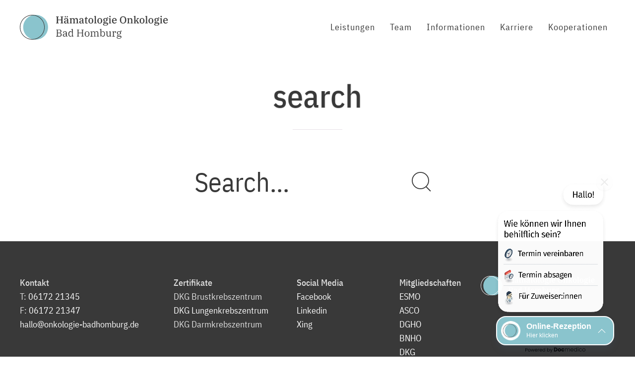

--- FILE ---
content_type: text/html; charset=UTF-8
request_url: https://onkologie-badhomburg.de/search
body_size: 2581
content:
<!doctype html>
<html lang="de" dir="ltr" prefix="og: https://ogp.me/ns#">
<head>

<meta charset="utf-8">
<meta name="viewport" content="width=device-width, initial-scale=1">

<title>search | H&auml;matologie Onkologie Bad Homburg</title>
<meta content="" name="author" />
<meta content="Dr. Julia Tucholke – Hämatologische und Onkologische Praxis in Bad Homburg" name="description" />
<meta content="index,follow,noodp" name="robots" />
<meta property="og:title" content="search | H&auml;matologie Onkologie Bad Homburg" />
<meta property="og:type" content="website">
<meta property="og:url" content="https://onkologie-badhomburg.de/search" />
<meta property="og:site_name" content="Hämatologie Onkologie Bad Homburg" />
<meta property="og:description" content="Dr. Julia Tucholke – Hämatologische und Onkologische Praxis in Bad Homburg" />
<meta name="twitter:card" content="summary_large_image" />
<meta name="twitter:title" content="search | H&auml;matologie Onkologie Bad Homburg" />
<meta name="twitter:description" content="Dr. Julia Tucholke – Hämatologische und Onkologische Praxis in Bad Homburg" />
<link rel="apple-touch-icon" sizes="180x180" href="https://onkologie-badhomburg.de/media/site/ddeb6c6a29-1703195978/fav-180x.png" />
<link rel="icon" type="image/png" href="https://onkologie-badhomburg.de/media/site/ddeb6c6a29-1703195978/fav-196x.png" sizes="196x196" />
<link rel="icon" type="image/png" href="https://onkologie-badhomburg.de/media/site/ddeb6c6a29-1703195978/fav-96x.png" sizes="96x96" />
<link rel="icon" type="image/png" href="https://onkologie-badhomburg.de/media/site/ddeb6c6a29-1703195978/fav-32x.png" sizes="32x32" />
<link rel="icon" type="image/png" href="https://onkologie-badhomburg.de/media/site/ddeb6c6a29-1703195978/fav-16x.png" sizes="16x16" />
<meta name="msapplication-TileImage" content="https://onkologie-badhomburg.de/media/site/ddeb6c6a29-1703195978/fav-150x.png" />

<link href="https://onkologie-badhomburg.de/assets/app/dist/css/uikit.app.min.css" rel="stylesheet">
<link href="https://onkologie-badhomburg.de/assets/css/fonts.css" rel="stylesheet">



<script src="https://onkologie-badhomburg.de/assets/app/dist/js/uikit.min.js"></script>
<script defer src="https://onkologie-badhomburg.de/assets/app/dist/js/uikit-icons.min.js"></script>


<script async type="module" src="https://cdn.docmedico-rezeption.de/j6t5c5s1b/reception_embed.js"></script></head>
<body>
<div id="navbar" uk-sticky="show-on-up: true; top: 300; animation: uk-animation-slide-top; sel-target: .uk-navbar-container; cls-active: uk-navbar-sticky; cls-inactive:;">
  <div class="uk-navbar-container" aria-live="polite">
    <div class="uk-container">
    <nav class="uk-navbar" uk-navbar>
          <div class="uk-navbar-left">
              <a class="uk-logo" href="https://onkologie-badhomburg.de" rel="home">
        <img data-src="https://onkologie-badhomburg.de/media/site/4b5890af80-1703195977/Logo-HaematologieOnkologieBadHomburg-RGB.svg" class="uk-visible@s" style="height:50px;" alt="Hämatologie Onkologie Bad Homburg" data-width data-height uk-img>
    <img data-src="https://onkologie-badhomburg.de/media/site/4b5890af80-1703195977/Logo-HaematologieOnkologieBadHomburg-RGB.svg" class="uk-hidden@s" style="height:50px;" alt="Hämatologie Onkologie Bad Homburg" data-width data-height uk-img>
        </a>            </div>

                    
      <div class="uk-navbar-right">
            <div class="uk-visible@m">
          <ul class="uk-navbar-nav">
        <li>
      <a href="https://onkologie-badhomburg.de/leistungen">Leistungen            </a>
    
    </li>
        <li>
      <a href="https://onkologie-badhomburg.de/team">Team            </a>
    
    </li>
        <li>
      <a href="https://onkologie-badhomburg.de/informationen">Informationen            </a>
    
    </li>
        <li>
      <a href="https://onkologie-badhomburg.de/karriere">Karriere            </a>
    
    </li>
        <li>
      <a href="https://onkologie-badhomburg.de/kooperationen-test">Kooperationen            </a>
    
    </li>
      </ul>

      </div>
                          <!-- button -->
                            <!-- offset click -->
        <a class="uk-navbar-toggle tm-menu-animate uk-hidden@m" data-no-swup uk-icon="icon: menu;" uk-toggle="target: #offcanvas"></a>
            </div>
      </nav>
      </div>
    </div>

    
    
  </div>  <div id="swup" class="transition-fade" aria-live="polite">

  
<main role="main">
<header class="uk-section uk-section-small">
<div class="uk-container uk-text-center uk-animation-slide-bottom-small">
	<h1 class="uk-heading-medium" uk-parallax="opacity: 1,0.3; y: 0,-30; scale: 0.9,1; viewport: 0.8;">search</h1>
	<hr class="uk-divider-small" uk-parallax="opacity: 1,0.1; viewport: 0.8;">
<div class="uk-text-lead" uk-parallax="opacity: 1,0.1; viewport: 0.8;">
</div>
</div>
</header>

<div class="uk-container uk-container-xsmall">
<div class="uk-flex uk-flex-center">
<form class="uk-search uk-search-large">
  <a href="" class="uk-search-icon-flip" uk-search-icon></a>
  <input class="uk-search-input" type="search" name="q" placeholder="Search..." value="">
</form>
</div>
<div class="uk-padding uk-text-center">
  </div>
</div>
</main>

<footer class="uk-background-primary uk-light" role="contentinfo" uk-scrollspy="cls: uk-animation-fade; delay: 100">
<section class="uk-section">
<div class="uk-container">
<div class="uk-grid" uk-grid>
<div class="uk-width-1-2@s uk-width-1-4@m">
  <p><strong>Kontakt</strong><br />
T: <a href="tel:0617221345">06172&#160;21345</a><br />
F: <a href="tel:0617221347">06172&#160;21347</a><br />
<a href="mailto:&#x68;&#x61;&#x6c;&#108;&#x6f;&#x40;&#x6f;&#110;&#107;&#111;&#x6c;&#x6f;&#x67;&#x69;&#x65;&#45;&#x62;&#97;&#x64;&#104;&#x6f;&#109;&#98;&#117;&#x72;&#x67;&#x2e;&#100;&#x65;">&#104;&#x61;&#108;&#108;&#111;&#x40;&#111;&#110;&#107;&#111;&#x6c;&#111;&#x67;&#105;&#101;&#x2d;&#98;&#97;&#x64;&#x68;&#111;&#x6d;&#x62;&#x75;&#114;&#103;&#x2e;&#x64;&#x65;</a></p></div>
<div class="uk-width-1-2@s uk-width-1-5@m">
  <p><strong>Zertifikate</strong><br />
DKG Brustkrebszentrum<br />
<a href="https://onkologie-badhomburg.de/media/site/211f72fd64-1735561227/zertifikat_dkg_lungenkrebs.jpg" rel="noreferrer" target="_blank">DKG Lungenkrebszentrum</a><br />
DKG Darmkrebszentrum</p></div>
<div class="uk-width-1-2@s uk-width-1-6@m">
  <p><strong>Social Media</strong><br />
<a href="https://www.facebook.com/H%C3%A4matologie-Onkologie-Bad-Homburg-111869218036970" rel="noreferrer" target="_blank">Facebook</a><br />
<a href="https://www.linkedin.com/company/h%C3%A4matologie-onkologie-bad-homburg" rel="noreferrer" target="_blank">Linkedin</a><br />
<a href="https://www.xing.com/pages/haematologie-onkologie-bad-homburg" rel="noreferrer" target="_blank">Xing</a></p></div>
<div class="uk-width-1-2@s uk-width-auto@m">
  <p><strong>Mitgliedschaften</strong><br />
<a href="https://www.esmo.org/" rel="noreferrer" target="_blank">ESMO</a><br />
<a href="https://www.asco.org/" rel="noreferrer" target="_blank">ASCO</a><br />
<a href="https://www.dgho.de/" rel="noreferrer" target="_blank">DGHO</a><br />
<a href="https://bnho.de/" rel="noreferrer" target="_blank">BNHO</a><br />
<a href="https://www.krebsgesellschaft.de/" rel="noreferrer" target="_blank">DKG</a></p></div>
<div class="uk-width-1-2@s uk-width-1-4@m">
  <figure><img alt="" src="https://onkologie-badhomburg.de/media/site/d3ae06c630-1703195978/Logo-HaematologieOnkologieBadHomburg-RGB-invers.svg" width="85%"></figure></div>
</div>
</div>
</section>

<hr>
<div class="uk-container">
    
 <div class="uk-grid-margin uk-text-small uk-margin-medium-bottom uk-margin-top uk-grid" uk-grid>
 <div class="uk-width-expand@s">
    <ul class="uk-grid" uk-grid>
<li><a href="https://onkologie-badhomburg.de/datenschutz" rel="noreferrer" target="_blank">Datenschutz</a></li>
<li><a href="https://onkologie-badhomburg.de/impressum" rel="noreferrer" target="_blank">Impressum</a></li>
</ul>
    </div>
    <div class="uk-width-auto@s uk-flex-last">
      <p class="footer-copyright uk-text-muted uk-text-right@s">
        &copy; 2026        H&auml;matologie Onkologie Bad Homburg              </p>
    </div>
  </div>
</div></footer>

</div><!-- page end -->

<div id="offcanvas" uk-offcanvas="flip: true; overlay: true; mode: reveal;">
  <div class="uk-offcanvas-bar uk-flex uk-flex-column">
  <button class="uk-offcanvas-close" type="button" uk-close></button>
    
  <div class="uk-grid uk-grid-large uk-child-width-1-4">
        <div class="uk-margin-bottom"><a href="#modal-full" data-no-swup uk-search-icon uk-toggle alt="Suche"></a></div>
        <div class="uk-margin-bottom"><a href="../leichte-sprache" data-no-swup uk-icon alt="Leichte Sprache"><img src="/assets/app/custom/icons/leichte-sprache-inverse.svg" width="25" height="25">
        </a></div>
  </div>

  <ul id="mobile-menu" class="uk-nav uk-nav-primary" aria-live="polite" uk-nav="toggle: .subnav-toggle">
            <li class="">
      <a href="https://onkologie-badhomburg.de/leistungen" data-no-swup>
              Leistungen            </a>

      
    </li>
            <li class="">
      <a href="https://onkologie-badhomburg.de/team" data-no-swup>
              Team            </a>

      
    </li>
            <li class="">
      <a href="https://onkologie-badhomburg.de/informationen" data-no-swup>
              Informationen            </a>

      
    </li>
            <li class="">
      <a href="https://onkologie-badhomburg.de/karriere" data-no-swup>
              Karriere            </a>

      
    </li>
            <li class="">
      <a href="https://onkologie-badhomburg.de/kooperationen-test" data-no-swup>
              Kooperationen            </a>

      
    </li>
                      </ul>

  <div class="uk-margin-large-top">
    <div>
        <ul class="uk-grid" uk-grid>
<li><a href="https://onkologie-badhomburg.de/datenschutz" rel="noreferrer" target="_blank">Datenschutz</a></li>
<li><a href="https://onkologie-badhomburg.de/impressum" rel="noreferrer" target="_blank">Impressum</a></li>
</ul>
        </div>
    <div class="uk-text-small uk-text-muted uk-margin-medium-top">
    &copy; Hämatologie Onkologie Bad Homburg    </div>
  </div>
  </div>
</div>


</body>
</html>

--- FILE ---
content_type: text/css
request_url: https://onkologie-badhomburg.de/assets/css/fonts.css
body_size: 17
content:
@font-face {
  font-family: 'IBM Plex Sans Condensed';
  src: url('fonts/IBMPlexSansCondensed-Regular.woff2') format('woff2'),
       url('fonts/IBMPlexSansCondensed-Regular.woff') format('woff');
       font-weight: 300;
       font-display: swap;
       font-style: normal;
}

@font-face {
  font-family: 'IBM Plex Sans Condensed';
  src: url('fonts/IBMPlexSansCondensed-Medium.woff2') format('woff2'),
       url('fonts/IBMPlexSansCondensed-Medium.woff') format('woff');
       font-weight: 700;
       font-display: swap;
       font-style: bold;
}

@font-face {
  font-family: 'IBM Plex Serif';
  src: url('fonts/IBMPlexSerif-Medium.woff2') format('woff2'),
       url('fonts/IBMPlexSerif-Medium.woff') format('woff');
       font-weight: 700;
       font-display: swap;
       font-style: bold;
}

--- FILE ---
content_type: image/svg+xml
request_url: https://onkologie-badhomburg.de/assets/app/custom/icons/leichte-sprache-inverse.svg
body_size: 784
content:
<?xml version="1.0" encoding="utf-8"?>
<!-- Generator: Adobe Illustrator 24.0.1, SVG Export Plug-In . SVG Version: 6.00 Build 0)  -->
<svg version="1.1" id="Ebene_1" xmlns="http://www.w3.org/2000/svg" xmlns:xlink="http://www.w3.org/1999/xlink" x="0px" y="0px"
	 viewBox="0 0 25.4 28.2" style="enable-background:new 0 0 25.4 28.2;" xml:space="preserve">
<style type="text/css">
	.st0{fill:#FFFFFF;}
</style>
<g>
	<polygon class="st0" points="21.8,8.1 21.8,7 12.6,11.2 3.5,7 3.5,8.1 12.7,12.4 	"/>
	<path class="st0" d="M12.6,13.5L2,8.5v12.7c0,0.6,0.4,1.2,0.9,1.4l9.8,4.2l9.8-4.2c0.6-0.2,0.9-0.8,0.9-1.4V8.5L12.6,13.5z
		 M3.1,21.1V10l9.1,4.3v11.1l-8.8-3.7C3.3,21.6,3.1,21.3,3.1,21.1z M22.4,21.1c0,0.2-0.1,0.4-0.2,0.5l-9,3.8V14.3l9.2-4.3
		C22.4,10,22.4,21.1,22.4,21.1z"/>
	<path class="st0" d="M12.6,9.4c2.2,0,4-1.8,4-4c0-2.1-1.8-4-4-4s-4,1.8-4,4S10.4,9.4,12.6,9.4z M12.6,2.4c1.6,0,3,1.4,3,3
		c0,1.7-1.3,3-3,3s-3-1.3-3-3S10.9,2.4,12.6,2.4z"/>
</g>
</svg>


--- FILE ---
content_type: image/svg+xml
request_url: https://onkologie-badhomburg.de/media/site/d3ae06c630-1703195978/Logo-HaematologieOnkologieBadHomburg-RGB-invers.svg
body_size: 18799
content:
<?xml version="1.0" encoding="utf-8"?>
<!-- Generator: Adobe Illustrator 26.0.1, SVG Export Plug-In . SVG Version: 6.00 Build 0)  -->
<svg version="1.1" id="Ebene_1" xmlns="http://www.w3.org/2000/svg" xmlns:xlink="http://www.w3.org/1999/xlink" x="0px" y="0px"
	 viewBox="0 0 308.5 51.8" style="enable-background:new 0 0 308.5 51.8;" xml:space="preserve">
<style type="text/css">
	.st0{fill:#FFFFFF;}
	.st1{fill:#8AC4CD;}
</style>
<g>
	<g>
		<g>
			<path class="st0" d="M75.6,16.9h1.5V4.5h-1.5V3.3h5.6v1.1h-1.5v5.4h6.7V4.5h-1.5V3.3h5.6v1.1H89v12.4h1.5V18h-5.6v-1.1h1.5v-5.8
				h-6.7v5.8h1.5V18h-5.6V16.9z"/>
		</g>
		<g>
			<path class="st0" d="M95.4,18.2c-1.1,0-1.9-0.3-2.5-0.8s-0.8-1.3-0.8-2.2c0-1.1,0.4-1.9,1.1-2.4c0.8-0.5,2-0.8,3.7-0.8h1.5v-1.4
				c0-0.9-0.2-1.5-0.6-2c-0.4-0.4-1-0.7-1.8-0.7c-0.7,0-1.2,0.1-1.6,0.3v0.1c0.2,0.1,0.3,0.2,0.4,0.4S95,9.1,95,9.4
				c0,0.4-0.1,0.7-0.3,0.9s-0.6,0.4-1,0.4s-0.7-0.1-0.9-0.4c-0.2-0.2-0.4-0.6-0.4-1c0-0.3,0.1-0.6,0.3-0.9s0.5-0.6,0.8-0.8
				c0.6-0.2,1-0.4,1.5-0.6c0.5-0.1,1.1-0.2,1.8-0.2c1.3,0,2.3,0.3,3,0.9s1,1.5,1,2.6v6.6h1.4v0.9c-0.2,0.1-0.4,0.2-0.8,0.3
				c-0.3,0.1-0.6,0.1-1,0.1c-0.6,0-1.1-0.2-1.4-0.5s-0.5-0.8-0.5-1.3v-0.1h-0.1c-0.1,0.2-0.2,0.5-0.4,0.7c-0.2,0.2-0.4,0.4-0.6,0.6
				s-0.5,0.3-0.9,0.4C96.3,18.2,95.9,18.2,95.4,18.2z M94.8,5.2c-0.4,0-0.7-0.1-0.9-0.4c-0.2-0.2-0.3-0.5-0.3-0.9v0
				c0-0.3,0.1-0.6,0.3-0.9c0.2-0.2,0.5-0.4,0.9-0.4s0.7,0.1,0.9,0.4C95.9,3.2,96,3.5,96,3.9V4c0,0.4-0.1,0.6-0.3,0.9
				C95.5,5.1,95.2,5.2,94.8,5.2z M96.4,16.8c0.6,0,1.1-0.1,1.5-0.4s0.6-0.8,0.6-1.4v-2h-1.3c-1,0-1.7,0.2-2.1,0.5s-0.6,0.8-0.6,1.4
				v0.4c0,0.5,0.2,0.9,0.5,1.1C95.4,16.6,95.8,16.8,96.4,16.8z M99,5.2c-0.4,0-0.7-0.1-0.9-0.4c-0.2-0.2-0.3-0.5-0.3-0.9v0
				c0-0.3,0.1-0.6,0.3-0.9c0.2-0.2,0.5-0.4,0.9-0.4s0.7,0.1,0.9,0.4c0.2,0.2,0.3,0.5,0.3,0.9V4c0,0.4-0.1,0.6-0.3,0.9
				C99.7,5.1,99.4,5.2,99,5.2z"/>
		</g>
		<g>
			<path class="st0" d="M103.8,16.9h1.4V8.7l-1.4-0.3V7.5l3.7-0.7v2h0.1c0.1-0.2,0.2-0.5,0.4-0.7s0.4-0.4,0.6-0.6s0.5-0.3,0.9-0.4
				c0.3-0.1,0.7-0.2,1.2-0.2c0.9,0,1.7,0.2,2.2,0.5s0.9,0.9,1.1,1.6h0.1c0.1-0.3,0.3-0.5,0.5-0.8s0.4-0.5,0.7-0.7
				c0.3-0.2,0.6-0.4,0.9-0.5s0.8-0.2,1.2-0.2c1.3,0,2.2,0.3,2.8,1c0.5,0.7,0.8,1.7,0.8,3.1v6h1.4V18h-5.1v-1.1h1.3V11
				c0-0.9-0.2-1.6-0.5-2s-0.9-0.6-1.6-0.6c-0.3,0-0.6,0-0.8,0.1c-0.3,0.1-0.5,0.2-0.7,0.4s-0.4,0.4-0.5,0.6
				c-0.1,0.2-0.2,0.5-0.2,0.9v6.5h1.3V18h-5v-1.1h1.3V11c0-0.9-0.2-1.6-0.5-2s-0.9-0.6-1.6-0.6c-0.3,0-0.6,0-0.8,0.1
				c-0.3,0.1-0.5,0.2-0.7,0.4s-0.4,0.4-0.5,0.6c-0.1,0.2-0.2,0.5-0.2,0.9v6.5h1.3V18h-5.1L103.8,16.9L103.8,16.9z"/>
		</g>
		<g>
			<path class="st0" d="M127.2,18.2c-1.1,0-1.9-0.3-2.5-0.8s-0.8-1.3-0.8-2.2c0-1.1,0.4-1.9,1.1-2.4c0.8-0.5,2-0.8,3.7-0.8h1.5v-1.4
				c0-0.9-0.2-1.5-0.6-2c-0.4-0.4-1-0.7-1.8-0.7c-0.7,0-1.2,0.1-1.6,0.3v0.1c0.2,0.1,0.3,0.2,0.4,0.4s0.2,0.4,0.2,0.7
				c0,0.4-0.1,0.7-0.3,0.9s-0.6,0.4-1,0.4s-0.7-0.1-0.9-0.4c-0.2-0.2-0.4-0.6-0.4-1c0-0.3,0.1-0.6,0.3-0.9s0.5-0.6,0.8-0.8
				c0.4-0.2,0.8-0.4,1.3-0.6c0.5-0.1,1.1-0.2,1.8-0.2c1.3,0,2.3,0.3,3,0.9s1,1.5,1,2.6v6.6h1.4v0.9c-0.2,0.1-0.4,0.2-0.8,0.3
				c-0.3,0.1-0.6,0.1-1,0.1c-0.6,0-1.1-0.2-1.4-0.5c-0.3-0.3-0.5-0.8-0.5-1.3v-0.1H130c-0.1,0.2-0.2,0.5-0.4,0.7s-0.4,0.4-0.6,0.6
				c-0.2,0.2-0.5,0.3-0.9,0.4C128.1,18.2,127.7,18.2,127.2,18.2z M128.1,16.8c0.6,0,1.1-0.1,1.5-0.4s0.6-0.8,0.6-1.4v-2H129
				c-1,0-1.7,0.2-2.1,0.5s-0.6,0.8-0.6,1.4v0.4c0,0.5,0.2,0.9,0.5,1.1C127.1,16.6,127.5,16.8,128.1,16.8z"/>
		</g>
		<g>
			<path class="st0" d="M138.8,18.2c-0.8,0-1.4-0.2-1.7-0.5s-0.5-0.9-0.5-1.6V8.3h-1.4V7.1h0.4c0.5,0,0.9-0.1,1.1-0.3
				c0.2-0.2,0.4-0.4,0.5-0.8l0.7-1.8h1.2v2.9h2.6v1.2H139v8.5h2.6v0.9c-0.2,0.1-0.6,0.2-1.1,0.3C140,18.1,139.4,18.2,138.8,18.2z"/>
		</g>
		<g>
			<path class="st0" d="M148.1,18.2c-0.8,0-1.5-0.1-2.1-0.4s-1.2-0.6-1.6-1.1c-0.4-0.5-0.8-1.1-1-1.8s-0.4-1.5-0.4-2.4
				s0.1-1.7,0.4-2.4c0.2-0.7,0.6-1.3,1-1.8s1-0.9,1.6-1.1c0.6-0.3,1.3-0.4,2.1-0.4s1.5,0.1,2.1,0.4s1.2,0.6,1.6,1.1
				c0.4,0.5,0.8,1.1,1,1.8s0.4,1.5,0.4,2.4s-0.1,1.7-0.4,2.4c-0.2,0.7-0.6,1.3-1,1.8s-1,0.9-1.6,1.1S148.9,18.2,148.1,18.2z
				 M148.1,17c0.9,0,1.5-0.3,1.9-0.8s0.6-1.3,0.6-2.2v-3c0-0.9-0.2-1.6-0.6-2.2c-0.4-0.5-1-0.8-1.9-0.8s-1.5,0.3-1.9,0.8
				s-0.6,1.3-0.6,2.2v3c0,0.9,0.2,1.6,0.6,2.2C146.6,16.7,147.2,17,148.1,17z"/>
		</g>
		<g>
			<path class="st0" d="M154.8,16.9h1.4V4l-1.4-0.3V2.8l3.8-0.7v14.8h1.4V18h-5.2V16.9z"/>
		</g>
		<g>
			<path class="st0" d="M166.6,18.2c-0.8,0-1.5-0.1-2.1-0.4s-1.2-0.6-1.6-1.1c-0.4-0.5-0.8-1.1-1-1.8s-0.4-1.5-0.4-2.4
				s0.1-1.7,0.4-2.4c0.2-0.7,0.6-1.3,1-1.8s1-0.9,1.6-1.1c0.6-0.3,1.3-0.4,2.1-0.4s1.5,0.1,2.1,0.4s1.2,0.6,1.6,1.1
				c0.4,0.5,0.8,1.1,1,1.8s0.4,1.5,0.4,2.4s-0.1,1.7-0.4,2.4c-0.2,0.7-0.6,1.3-1,1.8s-1,0.9-1.6,1.1S167.4,18.2,166.6,18.2z
				 M166.6,17c0.9,0,1.5-0.3,1.9-0.8s0.6-1.3,0.6-2.2v-3c0-0.9-0.2-1.6-0.6-2.2c-0.4-0.5-1.1-0.8-1.9-0.8c-0.9,0-1.5,0.3-1.9,0.8
				s-0.6,1.3-0.6,2.2v3c0,0.9,0.2,1.6,0.6,2.2C165.1,16.7,165.8,17,166.6,17z"/>
		</g>
		<g>
			<path class="st0" d="M178.3,22.4c-0.9,0-1.7-0.1-2.3-0.2s-1.1-0.3-1.5-0.5s-0.7-0.5-0.8-0.8c-0.2-0.3-0.3-0.7-0.3-1
				s0.1-0.5,0.2-0.8c0.1-0.2,0.3-0.4,0.5-0.6s0.5-0.3,0.7-0.5c0.3-0.1,0.6-0.2,0.9-0.3v-0.1c-0.5-0.1-0.8-0.3-1.1-0.7
				s-0.4-0.7-0.4-1.2c0-0.6,0.2-1.1,0.6-1.4s0.8-0.6,1.4-0.7v-0.1c-0.7-0.3-1.2-0.7-1.6-1.2c-0.4-0.5-0.6-1.2-0.6-2
				c0-0.6,0.1-1.1,0.3-1.5s0.5-0.8,0.9-1.1c0.4-0.3,0.8-0.5,1.4-0.7c0.5-0.2,1.1-0.2,1.8-0.2c0.6,0,1.2,0.1,1.6,0.2
				c0.4,0.1,0.8,0.3,1.2,0.5c0-0.8,0.2-1.4,0.5-1.7s0.7-0.5,1.2-0.5c0.3,0,0.6,0.1,0.9,0.3c0.2,0.2,0.3,0.5,0.3,0.9
				c0,0.3-0.1,0.6-0.3,0.8c-0.2,0.2-0.5,0.3-0.9,0.3s-0.8-0.2-1-0.5h-0.1V8c0.3,0.3,0.5,0.6,0.7,0.9c0.2,0.4,0.3,0.8,0.3,1.4
				c0,0.6-0.1,1.1-0.3,1.5s-0.5,0.8-0.9,1.1s-0.9,0.5-1.4,0.7S179,14,178.4,14c-0.2,0-0.5,0-0.7,0s-0.4-0.1-0.6-0.1
				c-0.3,0.1-0.5,0.2-0.8,0.4S176,14.7,176,15s0.1,0.6,0.4,0.7c0.2,0.1,0.7,0.2,1.2,0.2h2.5c1.4,0,2.3,0.3,3,0.8
				c0.6,0.5,0.9,1.3,0.9,2.2c0,1.1-0.5,2-1.4,2.6C181.6,22.1,180.2,22.4,178.3,22.4z M175.4,19.7c0,0.5,0.2,0.9,0.7,1.2
				s1.1,0.4,1.8,0.4h1.1c1,0,1.7-0.2,2.2-0.5s0.8-0.7,0.8-1.3c0-0.5-0.2-0.9-0.5-1.1s-0.9-0.3-1.7-0.3h-3.4
				C175.7,18.5,175.4,19,175.4,19.7z M178.4,12.9c0.7,0,1.2-0.2,1.5-0.5s0.5-0.9,0.5-1.6v-0.7c0-0.7-0.2-1.2-0.5-1.6
				c-0.3-0.4-0.8-0.5-1.5-0.5s-1.2,0.2-1.5,0.5c-0.3,0.4-0.5,0.9-0.5,1.6v0.7c0,0.7,0.2,1.2,0.5,1.6
				C177.2,12.7,177.7,12.9,178.4,12.9z"/>
		</g>
		<g>
			<path class="st0" d="M185.3,16.9h1.4V8.7l-1.4-0.3V7.5l3.8-0.7v10h1.4V18h-5.2V16.9z M187.9,5c-0.4,0-0.8-0.1-1-0.4
				c-0.3-0.3-0.4-0.6-0.4-1V3.5c0-0.4,0.1-0.7,0.4-1c0.3-0.3,0.6-0.4,1-0.4s0.8,0.1,1.1,0.4s0.4,0.6,0.4,1v0.1c0,0.4-0.1,0.7-0.4,1
				C188.7,4.9,188.4,5,187.9,5z"/>
		</g>
		<g>
			<path class="st0" d="M197.2,18.2c-0.8,0-1.5-0.1-2.2-0.4c-0.6-0.3-1.2-0.7-1.6-1.2c-0.4-0.5-0.8-1.1-1-1.8s-0.3-1.5-0.3-2.3
				c0-0.9,0.1-1.7,0.4-2.4c0.2-0.7,0.6-1.3,1-1.8s1-0.9,1.6-1.2c0.6-0.3,1.3-0.4,2-0.4s1.4,0.1,2,0.4c0.6,0.2,1.1,0.6,1.5,1
				c0.4,0.4,0.7,1,1,1.6c0.2,0.6,0.3,1.3,0.3,2.1v0.6h-7.2v0.7c0,1.1,0.3,1.9,0.8,2.5c0.5,0.6,1.3,0.9,2.2,0.9c0.8,0,1.5-0.2,2-0.5
				c0.5-0.4,0.9-0.8,1.1-1.3l0.9,0.5c-0.1,0.4-0.3,0.7-0.6,1.1s-0.5,0.7-0.9,0.9s-0.8,0.5-1.3,0.7C198.4,18.2,197.8,18.2,197.2,18.2
				z M194.6,11.4h4.8v-0.2c0-1-0.2-1.8-0.6-2.3S197.8,8,197,8s-1.4,0.3-1.8,0.8c-0.4,0.5-0.6,1.3-0.6,2.3L194.6,11.4L194.6,11.4z"/>
		</g>
		<g>
			<path class="st0" d="M215.3,18.2c-1,0-1.9-0.2-2.7-0.5s-1.5-0.8-2.1-1.5c-0.6-0.7-1-1.4-1.4-2.4c-0.3-0.9-0.5-2-0.5-3.2
				s0.2-2.3,0.5-3.2s0.8-1.7,1.4-2.4c0.6-0.7,1.3-1.1,2.1-1.5c0.8-0.3,1.7-0.5,2.7-0.5s1.9,0.2,2.7,0.5s1.5,0.8,2.1,1.5
				s1,1.4,1.4,2.4c0.3,0.9,0.5,2,0.5,3.2s-0.2,2.3-0.5,3.2s-0.8,1.7-1.4,2.4c-0.6,0.7-1.3,1.1-2.1,1.5
				C217.1,18.1,216.3,18.2,215.3,18.2z M215.3,16.9c1.2,0,2.2-0.4,2.9-1.2s1-1.9,1-3.4V9c0-1.4-0.4-2.6-1-3.4
				c-0.7-0.8-1.7-1.2-2.9-1.2s-2.2,0.4-2.9,1.2s-1.1,1.9-1.1,3.4v3.4c0,1.4,0.4,2.6,1.1,3.4C213.1,16.5,214.1,16.9,215.3,16.9z"/>
		</g>
		<g>
			<path class="st0" d="M223.9,16.9h1.4V8.7l-1.4-0.3V7.5l3.7-0.7v2h0.1c0.1-0.2,0.2-0.5,0.4-0.7s0.4-0.4,0.7-0.6s0.6-0.3,0.9-0.4
				c0.3-0.1,0.7-0.2,1.2-0.2c1.3,0,2.3,0.3,2.8,1c0.6,0.7,0.8,1.7,0.8,3.1v6h1.4v1h-5.2v-1.1h1.4V11c0-0.9-0.2-1.6-0.5-2
				s-0.9-0.6-1.7-0.6c-0.3,0-0.6,0-0.8,0.1c-0.3,0.1-0.5,0.2-0.7,0.4s-0.4,0.4-0.5,0.6s-0.2,0.5-0.2,0.9v6.5h1.4V18h-5.2L223.9,16.9
				L223.9,16.9z"/>
		</g>
		<g>
			<path class="st0" d="M237.3,16.9h1.4V4l-1.4-0.3V2.8L241,2v10.8h0.1l1.6-1.8l2.6-2.8h-1.4V7.1h4.6v1.1H247l-2.8,2.9l3.7,5.8h1.1
				V18h-4.9v-1.1h1.2l-2.6-4.3l-1.6,1.7v2.6h1.4V18h-5.2L237.3,16.9L237.3,16.9z"/>
		</g>
		<g>
			<path class="st0" d="M254.8,18.2c-0.8,0-1.5-0.1-2.1-0.4s-1.2-0.6-1.6-1.1c-0.4-0.5-0.8-1.1-1-1.8s-0.4-1.5-0.4-2.4
				s0.1-1.7,0.4-2.4s0.6-1.3,1-1.8s1-0.9,1.6-1.1c0.6-0.3,1.3-0.4,2.1-0.4s1.5,0.1,2.1,0.4s1.2,0.6,1.6,1.1s0.8,1.1,1,1.8
				s0.4,1.5,0.4,2.4s-0.1,1.7-0.4,2.4c-0.2,0.7-0.6,1.3-1,1.8s-1,0.9-1.6,1.1S255.6,18.2,254.8,18.2z M254.8,17
				c0.9,0,1.5-0.3,1.9-0.8s0.6-1.3,0.6-2.2v-3c0-0.9-0.2-1.6-0.6-2.2s-1-0.8-1.9-0.8s-1.5,0.3-1.9,0.8s-0.6,1.3-0.6,2.2v3
				c0,0.9,0.2,1.6,0.6,2.2C253.3,16.7,253.9,17,254.8,17z"/>
		</g>
		<g>
			<path class="st0" d="M261.5,16.9h1.4V4l-1.4-0.3V2.8l3.8-0.7v14.8h1.4V18h-5.2L261.5,16.9L261.5,16.9z"/>
		</g>
		<g>
			<path class="st0" d="M273.3,18.2c-0.8,0-1.5-0.1-2.1-0.4s-1.2-0.6-1.6-1.1s-0.8-1.1-1-1.8s-0.4-1.5-0.4-2.4s0.1-1.7,0.4-2.4
				s0.6-1.3,1-1.8s1-0.9,1.6-1.1c0.6-0.3,1.3-0.4,2.1-0.4c0.8,0,1.5,0.1,2.1,0.4s1.2,0.6,1.6,1.1s0.8,1.1,1,1.8s0.4,1.5,0.4,2.4
				s-0.1,1.7-0.4,2.4c-0.2,0.7-0.6,1.3-1,1.8s-1,0.9-1.6,1.1S274.1,18.2,273.3,18.2z M273.3,17c0.9,0,1.5-0.3,1.9-0.8
				s0.6-1.3,0.6-2.2v-3c0-0.9-0.2-1.6-0.6-2.2s-1-0.8-1.9-0.8s-1.5,0.3-1.9,0.8s-0.6,1.3-0.6,2.2v3c0,0.9,0.2,1.6,0.6,2.2
				C271.8,16.7,272.5,17,273.3,17z"/>
		</g>
		<g>
			<path class="st0" d="M285,22.4c-0.9,0-1.7-0.1-2.3-0.2c-0.6-0.1-1.1-0.3-1.5-0.5s-0.7-0.5-0.8-0.8c-0.2-0.3-0.3-0.7-0.3-1
				s0.1-0.5,0.2-0.8c0.1-0.2,0.3-0.4,0.5-0.6s0.5-0.3,0.7-0.5c0.3-0.1,0.6-0.2,0.9-0.3v-0.1c-0.5-0.1-0.8-0.3-1.1-0.7
				s-0.4-0.7-0.4-1.2c0-0.6,0.2-1.1,0.6-1.4c0.4-0.3,0.8-0.6,1.4-0.7v-0.1c-0.7-0.3-1.2-0.7-1.6-1.2s-0.6-1.2-0.6-2
				c0-0.6,0.1-1.1,0.3-1.5s0.5-0.8,0.9-1.1s0.8-0.5,1.4-0.7c0.5-0.2,1.1-0.2,1.8-0.2c0.6,0,1.2,0.1,1.6,0.2s0.8,0.3,1.2,0.5
				c0-0.8,0.2-1.4,0.5-1.7s0.7-0.5,1.2-0.5c0.3,0,0.6,0.1,0.9,0.3c0.2,0.2,0.3,0.5,0.3,0.9c0,0.3-0.1,0.6-0.3,0.8
				c-0.2,0.2-0.5,0.3-0.9,0.3s-0.8-0.2-1-0.5h-0.1V8c0.3,0.3,0.5,0.6,0.7,0.9c0.2,0.4,0.3,0.8,0.3,1.4c0,0.6-0.1,1.1-0.3,1.5
				s-0.5,0.8-0.9,1.1s-0.9,0.5-1.4,0.7s-1.1,0.3-1.8,0.3c-0.2,0-0.5,0-0.7,0s-0.4-0.1-0.6-0.1c-0.3,0.1-0.5,0.2-0.8,0.4
				s-0.3,0.4-0.3,0.7s0.1,0.6,0.4,0.7c0.2,0.1,0.7,0.2,1.2,0.2h2.5c1.4,0,2.3,0.3,3,0.8c0.6,0.5,0.9,1.3,0.9,2.2
				c0,1.1-0.5,2-1.4,2.6C288.3,22.1,286.9,22.4,285,22.4z M282.1,19.7c0,0.5,0.2,0.9,0.7,1.2c0.4,0.3,1.1,0.4,1.8,0.4h1.1
				c1,0,1.7-0.2,2.2-0.5s0.8-0.7,0.8-1.3c0-0.5-0.2-0.9-0.5-1.1s-0.9-0.3-1.7-0.3h-3.4C282.4,18.5,282.1,19,282.1,19.7z M285.1,12.9
				c0.7,0,1.2-0.2,1.5-0.5s0.5-0.9,0.5-1.6v-0.7c0-0.7-0.2-1.2-0.5-1.6c-0.3-0.4-0.8-0.5-1.5-0.5s-1.2,0.2-1.5,0.5
				c-0.3,0.4-0.5,0.9-0.5,1.6v0.7c0,0.7,0.2,1.2,0.5,1.6S284.4,12.9,285.1,12.9z"/>
		</g>
		<g>
			<path class="st0" d="M292,16.9h1.4V8.7L292,8.5v-1l3.8-0.7v10h1.4V18H292V16.9z M294.6,5c-0.4,0-0.8-0.1-1-0.4
				c-0.3-0.3-0.4-0.6-0.4-1V3.5c0-0.4,0.1-0.7,0.4-1s0.6-0.4,1-0.4s0.8,0.1,1.1,0.4c0.3,0.3,0.4,0.6,0.4,1v0.1c0,0.4-0.1,0.7-0.4,1
				C295.4,4.9,295.1,5,294.6,5z"/>
		</g>
		<g>
			<path class="st0" d="M303.9,18.2c-0.8,0-1.5-0.1-2.2-0.4s-1.2-0.7-1.6-1.2s-0.8-1.1-1-1.8s-0.3-1.5-0.3-2.3
				c0-0.9,0.1-1.7,0.4-2.4c0.2-0.7,0.6-1.3,1-1.8s1-0.9,1.6-1.2c0.6-0.3,1.3-0.4,2-0.4s1.4,0.1,2,0.4c0.6,0.2,1.1,0.6,1.5,1
				c0.4,0.4,0.7,1,1,1.6c0.2,0.6,0.3,1.3,0.3,2.1v0.6h-7.2v0.7c0,1.1,0.3,1.9,0.8,2.5c0.5,0.6,1.3,0.9,2.2,0.9c0.8,0,1.5-0.2,2-0.5
				c0.5-0.4,0.9-0.8,1.1-1.3l0.9,0.5c-0.1,0.4-0.3,0.7-0.6,1.1s-0.5,0.7-0.9,0.9s-0.8,0.5-1.3,0.7C305.1,18.2,304.5,18.2,303.9,18.2
				z M301.3,11.4h4.8v-0.2c0-1-0.2-1.8-0.6-2.3c-0.4-0.6-1-0.8-1.8-0.8s-1.4,0.3-1.8,0.8s-0.6,1.3-0.6,2.3V11.4z"/>
		</g>
	</g>
	<g>
		<g>
			<path class="st0" d="M75.7,44.4h1.6V31.7h-1.6v-1h7c1.2,0,2.2,0.3,2.9,0.9c0.7,0.6,1,1.5,1,2.5c0,0.5-0.1,1-0.2,1.4
				c-0.2,0.4-0.4,0.8-0.6,1.1c-0.3,0.3-0.6,0.5-0.9,0.7s-0.7,0.3-1,0.4v0.1c0.4,0,0.7,0.1,1.1,0.3s0.7,0.4,1.1,0.7
				c0.3,0.3,0.6,0.7,0.8,1.1s0.3,0.9,0.3,1.5s-0.1,1.2-0.3,1.7s-0.5,0.9-0.8,1.3c-0.3,0.4-0.8,0.6-1.2,0.8c-0.5,0.2-1,0.3-1.6,0.3
				h-7.6C75.7,45.5,75.7,44.4,75.7,44.4z M79.1,37.3h3.3c0.8,0,1.3-0.2,1.7-0.7c0.4-0.4,0.6-1,0.6-1.7V34c0-0.7-0.2-1.2-0.6-1.7
				c-0.4-0.4-1-0.7-1.7-0.7h-3.3V37.3z M79.1,44.3h3.6c0.8,0,1.4-0.2,1.9-0.7s0.7-1.1,0.7-1.8v-0.9c0-0.7-0.2-1.4-0.7-1.8
				s-1.1-0.7-1.9-0.7h-3.6V44.3z"/>
		</g>
		<g>
			<path class="st0" d="M92.9,45.6c-1,0-1.8-0.3-2.4-0.8s-0.9-1.2-0.9-2.2c0-0.5,0.1-1,0.3-1.4c0.2-0.4,0.4-0.7,0.8-1
				s0.9-0.5,1.5-0.6s1.4-0.2,2.2-0.2H96v-1.6c0-0.9-0.2-1.5-0.6-2s-1-0.7-1.9-0.7c-0.4,0-0.7,0-1,0.1s-0.6,0.2-0.8,0.3l0,0
				c0.2,0.1,0.3,0.2,0.5,0.4c0.1,0.2,0.2,0.4,0.2,0.7c0,0.4-0.1,0.6-0.3,0.9s-0.5,0.3-0.8,0.3s-0.6-0.1-0.8-0.3
				c-0.2-0.2-0.3-0.5-0.3-0.9c0-0.3,0.1-0.6,0.3-0.9c0.2-0.3,0.4-0.5,0.8-0.8c0.3-0.2,0.8-0.4,1.2-0.5c0.5-0.1,1.1-0.2,1.7-0.2
				c1.1,0,2,0.3,2.7,0.9c0.6,0.6,1,1.4,1,2.5v6.8h1.6v0.7c-0.2,0.1-0.4,0.2-0.6,0.3s-0.5,0.1-0.9,0.1c-0.5,0-1-0.2-1.3-0.5
				s-0.4-0.7-0.4-1.2v-0.1H96c-0.1,0.2-0.2,0.5-0.4,0.7c-0.2,0.2-0.4,0.4-0.6,0.6c-0.3,0.2-0.6,0.3-0.9,0.4
				C93.8,45.5,93.3,45.6,92.9,45.6z M93.6,44.4c0.7,0,1.2-0.2,1.7-0.5S96,43,96,42.3v-2h-1.4c-0.6,0-1.1,0-1.5,0.1s-0.7,0.2-1,0.4
				c-0.2,0.2-0.4,0.4-0.5,0.6c-0.1,0.3-0.2,0.5-0.2,0.9v0.4c0,0.5,0.2,0.9,0.5,1.2C92.4,44.3,92.9,44.4,93.6,44.4z"/>
		</g>
		<g>
			<path class="st0" d="M105.5,45.6c-1.3,0-2.4-0.5-3.2-1.5c-0.8-1-1.2-2.4-1.2-4.2s0.4-3.2,1.2-4.2s1.9-1.5,3.2-1.5
				c0.8,0,1.5,0.2,2,0.5c0.5,0.4,0.9,0.8,1.1,1.3h0.1v-5l-1.6-0.3V30l3.3-0.6V44l1.6,0.3V45l-3.3,0.6v-1.9h-0.1
				c-0.2,0.5-0.6,1-1.1,1.3C107.1,45.4,106.4,45.6,105.5,45.6z M106.1,44.4c0.3,0,0.7,0,1-0.1s0.6-0.2,0.9-0.4s0.5-0.4,0.6-0.7
				c0.2-0.3,0.2-0.6,0.2-0.9v-4.6c0-0.3-0.1-0.6-0.2-0.9c-0.2-0.3-0.4-0.5-0.6-0.7c-0.3-0.2-0.6-0.3-0.9-0.4c-0.3-0.1-0.7-0.1-1-0.1
				c-1,0-1.7,0.3-2.3,1c-0.5,0.7-0.8,1.5-0.8,2.6V41c0,1.1,0.3,2,0.8,2.6C104.3,44.1,105.1,44.4,106.1,44.4z"/>
		</g>
		<g>
			<path class="st0" d="M118.9,44.4h1.6V31.7h-1.6v-1h5v1h-1.6v5.7h7.5v-5.7h-1.6v-1h5v1h-1.6v12.7h1.6v1h-5v-1h1.6v-6h-7.5v6h1.6v1
				h-5V44.4z"/>
		</g>
		<g>
			<path class="st0" d="M140.2,45.6c-0.7,0-1.4-0.1-2-0.4s-1.1-0.6-1.6-1.1c-0.4-0.5-0.8-1.1-1-1.8s-0.4-1.5-0.4-2.3
				c0-0.9,0.1-1.6,0.4-2.3c0.2-0.7,0.6-1.3,1-1.8s1-0.9,1.6-1.1c0.6-0.3,1.3-0.4,2-0.4s1.4,0.1,2,0.4c0.6,0.3,1.1,0.6,1.6,1.1
				c0.4,0.5,0.8,1.1,1,1.8s0.4,1.5,0.4,2.3c0,0.9-0.1,1.6-0.4,2.3c-0.2,0.7-0.6,1.3-1,1.8s-1,0.9-1.6,1.1
				C141.6,45.5,140.9,45.6,140.2,45.6z M140.2,44.6c0.5,0,1-0.1,1.4-0.3s0.7-0.4,0.9-0.7s0.4-0.7,0.5-1.1c0.1-0.4,0.2-0.9,0.2-1.4
				v-2.3c0-0.5-0.1-1-0.2-1.4c-0.1-0.4-0.3-0.8-0.5-1.1s-0.6-0.6-0.9-0.7c-0.4-0.2-0.8-0.3-1.4-0.3c-0.5,0-1,0.1-1.4,0.3
				s-0.7,0.4-0.9,0.7s-0.4,0.7-0.5,1.1c-0.1,0.4-0.2,0.9-0.2,1.4v2.3c0,0.5,0.1,1,0.2,1.4c0.1,0.4,0.3,0.8,0.5,1.1s0.6,0.6,0.9,0.7
				S139.6,44.6,140.2,44.6z"/>
		</g>
		<g>
			<path class="st0" d="M147.1,44.4h1.6v-8.5l-1.6-0.3v-0.7l3.2-0.6v1.9h0.1c0.1-0.2,0.2-0.4,0.4-0.7c0.2-0.2,0.4-0.4,0.6-0.6
				c0.3-0.2,0.6-0.3,0.9-0.4c0.3-0.1,0.7-0.2,1.1-0.2c0.9,0,1.7,0.2,2.2,0.5c0.5,0.4,0.9,0.9,1.1,1.6h0.1c0.1-0.3,0.3-0.5,0.4-0.8
				s0.4-0.5,0.7-0.7s0.6-0.4,0.9-0.5c0.4-0.1,0.8-0.2,1.2-0.2c1.3,0,2.2,0.3,2.8,1s0.8,1.7,0.8,3.1v6h1.6v1h-4.8v-1h1.6v-5.9
				c0-2-0.8-3-2.5-3c-0.3,0-0.6,0-0.9,0.1c-0.3,0.1-0.6,0.2-0.8,0.4s-0.4,0.4-0.6,0.7s-0.2,0.6-0.2,1v6.8h1.6v1h-4.8v-1h1.6v-5.9
				c0-2-0.8-3-2.5-3c-0.3,0-0.6,0-0.9,0.1c-0.3,0.1-0.6,0.2-0.8,0.4s-0.4,0.4-0.6,0.7c-0.1,0.3-0.2,0.6-0.2,1v6.8h1.6v1h-4.8v-1.1
				H147.1z"/>
		</g>
		<g>
			<path class="st0" d="M173.2,45.6c-0.9,0-1.6-0.2-2.1-0.5c-0.5-0.4-0.9-0.8-1.2-1.3h-0.1l-1,1.6h-0.7V31l-1.6-0.3V30l3.3-0.6v6.8
				h0.1c0.2-0.5,0.6-1,1.1-1.3c0.5-0.4,1.2-0.6,2.1-0.6c1.3,0,2.4,0.5,3.2,1.5s1.2,2.4,1.2,4.2s-0.4,3.2-1.2,4.2
				C175.6,45.1,174.5,45.6,173.2,45.6z M172.7,44.4c1,0,1.7-0.3,2.3-1c0.5-0.7,0.8-1.5,0.8-2.6V39c0-1.1-0.3-2-0.8-2.6
				c-0.5-0.7-1.3-1-2.3-1c-0.3,0-0.7,0-1,0.1s-0.6,0.2-0.9,0.4c-0.3,0.2-0.5,0.4-0.6,0.7c-0.2,0.3-0.2,0.6-0.2,0.9v4.6
				c0,0.3,0.1,0.6,0.2,0.9c0.2,0.3,0.4,0.5,0.6,0.7c0.3,0.2,0.6,0.3,0.9,0.4S172.3,44.4,172.7,44.4z"/>
		</g>
		<g>
			<path class="st0" d="M184.5,45.6c-1.3,0-2.2-0.3-2.8-1s-0.9-1.7-0.9-3.1v-5.6l-1.6-0.3v-0.7l3.3-0.6v7.1c0,2,0.8,3,2.5,3
				c0.3,0,0.6,0,0.9-0.1s0.6-0.2,0.8-0.4s0.4-0.4,0.6-0.7c0.1-0.3,0.2-0.6,0.2-0.9v-6.4l-1.6-0.3v-0.7l3.3-0.6V44l1.6,0.3V45
				l-3.2,0.6v-1.9h-0.1c-0.1,0.2-0.2,0.4-0.4,0.7c-0.2,0.2-0.4,0.4-0.7,0.6c-0.3,0.2-0.6,0.3-0.9,0.5
				C185.3,45.5,184.9,45.6,184.5,45.6z"/>
		</g>
		<g>
			<path class="st0" d="M192.7,44.4h1.6v-8.5l-1.6-0.3v-0.7l3.2-0.6v1.9h0.1c0.1-0.2,0.2-0.4,0.4-0.7c0.1-0.2,0.3-0.4,0.5-0.6
				c0.2-0.2,0.5-0.3,0.8-0.4c0.3-0.1,0.6-0.2,1-0.2c0.6,0,1.1,0.1,1.5,0.4c0.4,0.3,0.6,0.7,0.6,1.3c0,0.4-0.1,0.7-0.3,1
				c-0.2,0.2-0.5,0.4-0.8,0.4c-0.4,0-0.7-0.1-0.9-0.3s-0.3-0.5-0.3-0.8s0.1-0.5,0.2-0.7c0.1-0.2,0.3-0.3,0.4-0.3l0,0
				c-0.1,0-0.1,0-0.2,0s-0.2,0-0.3,0c-0.3,0-0.6,0.1-0.9,0.2s-0.6,0.3-0.8,0.6c-0.2,0.2-0.4,0.5-0.6,0.8s-0.2,0.6-0.2,0.9v6.8h2v1
				h-5.2v-1.2H192.7z"/>
		</g>
		<g>
			<path class="st0" d="M206.5,49.8c-0.8,0-1.6-0.1-2.1-0.2c-0.6-0.1-1.1-0.3-1.4-0.5c-0.4-0.2-0.6-0.5-0.8-0.8s-0.2-0.7-0.2-1.1
				c0-0.3,0.1-0.5,0.2-0.8c0.1-0.2,0.3-0.4,0.5-0.6c0.2-0.2,0.4-0.3,0.7-0.5c0.3-0.1,0.5-0.2,0.8-0.3v0c-0.9-0.3-1.3-0.9-1.3-1.8
				c0-0.6,0.2-1,0.5-1.3c0.4-0.3,0.8-0.5,1.2-0.7V41c-0.7-0.3-1.2-0.7-1.6-1.2s-0.6-1.2-0.6-2c0-0.5,0.1-1,0.3-1.5
				c0.2-0.4,0.5-0.8,0.9-1.1s0.8-0.5,1.3-0.7s1.1-0.3,1.7-0.3c0.7,0,1.2,0.1,1.7,0.3s0.9,0.4,1.2,0.6c0-0.8,0.2-1.4,0.5-1.7
				s0.7-0.4,1.1-0.4c0.3,0,0.6,0.1,0.8,0.3s0.3,0.4,0.3,0.7s-0.1,0.5-0.3,0.7s-0.5,0.3-0.8,0.3c-0.4,0-0.7-0.1-0.9-0.4H210v1
				c0.2,0.2,0.3,0.5,0.5,0.8s0.3,0.8,0.3,1.3s-0.1,1-0.3,1.5s-0.5,0.8-0.9,1.1s-0.8,0.5-1.3,0.7s-1.1,0.3-1.7,0.3
				c-0.4,0-0.8,0-1.1-0.1c-0.4,0.1-0.7,0.2-1,0.5c-0.3,0.2-0.4,0.5-0.4,0.8c0,0.4,0.1,0.6,0.4,0.7c0.3,0.1,0.7,0.2,1.3,0.2h2.5
				c1.2,0,2.1,0.2,2.7,0.7c0.6,0.5,0.9,1.2,0.9,2.1c0,1-0.5,1.9-1.4,2.5C209.6,49.5,208.2,49.8,206.5,49.8z M203.4,47.1
				c0,0.6,0.2,1,0.7,1.3s1.1,0.4,1.9,0.4h1c1.1,0,1.9-0.2,2.5-0.5c0.6-0.4,0.9-0.8,0.9-1.4c0-0.5-0.2-0.9-0.5-1.2s-1-0.4-1.9-0.4
				h-3.3c-0.4,0.2-0.8,0.5-1,0.8C203.5,46.3,203.4,46.7,203.4,47.1z M206.6,40.5c0.8,0,1.3-0.2,1.7-0.6c0.4-0.4,0.6-1,0.6-1.7v-0.8
				c0-0.7-0.2-1.3-0.6-1.7c-0.4-0.4-1-0.6-1.7-0.6s-1.3,0.2-1.7,0.6c-0.4,0.4-0.6,1-0.6,1.7v0.8c0,0.7,0.2,1.3,0.6,1.7
				C205.2,40.3,205.8,40.5,206.6,40.5z"/>
		</g>
	</g>
</g>
<path class="st1" d="M32.9,51.8C18.6,51.8,7,40.2,7,25.9S18.6,0,32.9,0s25.9,11.6,25.9,25.9S47.2,51.8,32.9,51.8z"/>
<g>
	<path class="st0" d="M25.9,51.8C11.6,51.8,0,40.2,0,25.9S11.6,0,25.9,0s25.9,11.6,25.9,25.9S40.2,51.8,25.9,51.8z M25.9,1.1
		C12.2,1.1,1.1,12.2,1.1,25.9s11.1,24.8,24.8,24.8s24.8-11.1,24.8-24.8C50.8,12.2,39.6,1.1,25.9,1.1z"/>
</g>
</svg>


--- FILE ---
content_type: application/javascript
request_url: https://cdn.docmedico-rezeption.de/j6t5c5s1b/reception_embed.js
body_size: 6662
content:
(function(){"use strict";const n="#dmrWrapper{z-index:9999!important;position:fixed!important;display:block!important;padding:0!important;margin:0!important;right:23px!important;bottom:23px!important;text-align:left!important;overflow:unset!important}@media(min-width:768px){#dmrWrapper{right:42px!important}}#dmrWrapper #dmrBtnOnlineReception{z-index:10001!important;position:relative;cursor:pointer!important;font-size:12px!important;line-height:17.6px!important;border:1px #314F75 solid!important;border-radius:20px!important;background-color:#314f75!important;color:#fff!important;display:flex!important;align-items:center!important;padding:8px 14px 8px 8px!important;margin:0 0 0 auto!important;text-align:left!important;box-shadow:0 10px 13px #485f7126,0 2px 5px #485f7133!important}#dmrWrapper #dmrBtnOnlineReception strong{color:#fff!important;font-weight:600!important;font-size:16px!important}#dmrWrapper #dmrBtnOnlineReception:hover{box-shadow:0 10px 13px #485f7126,0 2px 5px #485f7133!important;background-color:#fff!important}#dmrWrapper #dmrBtnOnlineReception:hover .dmrBtnTxt,#dmrWrapper #dmrBtnOnlineReception:hover .dmrBtnTxt strong{color:#314f75!important}#dmrWrapper #dmrBtnOnlineReception:focus-visible{outline:none!important}#dmrWrapper #dmrBtnOnlineReception:focus{background-color:#fff!important;box-shadow:0 0 0 .25rem #314f75a6!important}#dmrWrapper #dmrBtnOnlineReception:focus .dmrBtnTxt,#dmrWrapper #dmrBtnOnlineReception:focus .dmrBtnTxt strong{color:#314f75!important}#dmrWrapper #dmrBtnOnlineReception .dmrIconWrap{display:flex!important;align-items:center!important;justify-content:center!important;background-color:#fff!important;margin-right:12px!important;border-radius:50%!important;overflow:hidden!important;width:39px!important;height:39px!important;transform:scale(1);animation-name:dmrIconPulse;animation-duration:1666ms;animation-iteration-count:3;animation-timing-function:ease-in-out}#dmrWrapper #dmrBtnOnlineReception .dmrIconWrap svg.dmrIcon{width:29px!important;height:29px!important}#dmrWrapper #dmrBtnOnlineReception .dmrIconWrap img.dmrIcon{object-fit:contain!important;width:31px!important;height:31px!important;margin:0!important}#dmrWrapper #dmrBtnOnlineReception svg.dmrChevron{margin-left:12px!important;width:18px!important;height:18px!important}#dmrWrapper #dmrBtnOnlineReception.dmrBtnSmall{border-radius:50% 10px 50% 50%!important;padding:10px!important}#dmrWrapper #dmrBtnOnlineReception.dmrBtnSmall .dmrIconWrap{margin-right:0!important}#dmrWrapper #dmrBtnOnlineReception.dmrBtnSmall .dmrBtnTxt,#dmrWrapper #dmrBtnOnlineReception.dmrBtnSmall .dmrChevron{display:none!important}#dmrWrapper #dmrFeatureTeaserWrapper{position:relative!important;overflow:unset!important}#dmrWrapper #dmrFeatureTeaser{z-index:10000!important;position:absolute!important;bottom:0!important;right:0!important;overflow:hidden!important;display:flex!important;flex-direction:row-reverse!important;padding:12px 12px 0 0!important;margin-left:-15px!important}#dmrWrapper #dmrFeatureTeaser img{cursor:pointer!important;max-width:98%!important;opacity:0;transform:translateY(100%);animation-fill-mode:forwards;animation-iteration-count:1;animation-timing-function:ease-out;animation-delay:2s;animation-duration:1.5s;animation-name:dmrShowFeatureTeaser;margin:0!important}#dmrWrapper #dmrFeatureTeaser img:focus-visible{outline:2px solid #314F75!important;outline-offset:0!important}#dmrWrapper #dmrFeatureTeaser #dmrBtnCloseFT{cursor:pointer!important;color:#fff!important;display:block!important;position:absolute!important;top:3px!important;right:3px!important;width:33px!important;height:33px!important;background-color:transparent!important;border:0!important;padding:0!important;border-radius:50%;box-shadow:0 2px 3px #0000003b;opacity:0;animation-fill-mode:forwards;animation-iteration-count:1;animation-timing-function:ease-out;animation-delay:3.3s;animation-duration:.5s;animation-name:dmrShowFeatureTeaserClose}#dmrWrapper #dmrFeatureTeaser #dmrBtnCloseFT:hover svg path,#dmrWrapper #dmrFeatureTeaser #dmrBtnCloseFT:focus svg path{fill:#4b4b4b}#dmrWrapper #dmrFeatureTeaser #dmrBtnCloseFT:hover svg circle,#dmrWrapper #dmrFeatureTeaser #dmrBtnCloseFT:focus svg circle{fill:#f6f6f6}#dmrWrapper #dmrFeatureTeaser #dmrBtnCloseFT:focus-visible{outline:2px solid #314F75!important;outline-offset:0!important}#dmrWrapper #dmrIframeWrapper{display:none!important;z-index:10002!important;position:fixed!important;background-color:#fff!important;box-shadow:0 0 29px #00000026;right:0!important;bottom:0!important;margin-bottom:0!important;border-radius:35.552px!important;max-width:100vw;max-height:100vh;max-height:100dvh;width:100vw;height:100vh;height:100dvh;overflow:unset!important}@media(min-width:768px){#dmrWrapper #dmrIframeWrapper{right:0!important;bottom:0!important;position:absolute!important;max-width:94vw;max-height:94vh;width:420px;height:720px}}#dmrWrapper #dmrIframeWrapper #dmrBtnClose{cursor:pointer!important;color:#fff!important;display:block!important;width:33px!important;height:33px!important;position:absolute!important;z-index:1;top:23px!important;right:26px!important;background-color:transparent!important;border:0!important;padding:0!important;border-radius:50%}#dmrWrapper #dmrIframeWrapper #dmrBtnClose svg{width:33px!important;height:33px!important;fill:#fff}#dmrWrapper #dmrIframeWrapper #dmrBtnClose:focus-visible{outline:2px solid #314F75!important;outline-offset:0!important;background-color:#fff!important}#dmrWrapper #dmrIframeWrapper #dmrBtnClose:focus-visible svg{fill:#000!important}#dmrWrapper #dmrPowered{width:100%!important;height:17px;position:absolute!important;bottom:-21px!important;text-align:center!important;overflow:unset!important}#dmrWrapper #dmrPowered svg{display:inline-block!important;width:125px!important;height:11px!important;vertical-align:top!important}#dmrWrapper.dmrIframeOpen{z-index:999999!important}@media(max-width:768px){#dmrWrapper.dmrIframeOpen{right:0!important;bottom:0!important}}#dmrWrapper.dmrIframeOpen #dmrIframeWrapper{display:block!important}#dmrWrapper.dmrIframeOpen #dmrBtnOnlineReception,#dmrWrapper.dmrIframeOpen #dmrPowered{display:none!important}#dmrWrapper #dmrIframeWrapper iframe{width:100%!important;height:100%!important;background-color:transparent!important;position:absolute!important;z-index:0!important}@keyframes dmrShowFeatureTeaser{0%{opacity:0;transform:translateY(100%)}to{opacity:1;transform:translateY(0)}}@keyframes dmrShowFeatureTeaserClose{0%{opacity:0}to{opacity:1}}@keyframes dmrIconPulse{0%{transform:scale(1)}50%{transform:scale(1.1)}to{transform:scale(1)}}",o={v:4,stageMode:!1,devMode:!1,autoOpenOR:!1,iframeLoaded:!1,iframeLoading:!1,iframeURL:"",savedOverflow:"",dmrdl:"",btnSize:"large",icons:{},iframes:{},cssOverride:"#dmrWrapper #dmrBtnOnlineReception{border-color:#8AC4CD!important;background-color:#8AC4CD!important;}#dmrWrapper #dmrBtnOnlineReception:hover .dmrBtnTxt{color:#8AC4CD!important;}#dmrWrapper #dmrBtnOnlineReception:hover .dmrBtnTxt strong{color:#8AC4CD!important;}#dmrWrapper #dmrBtnOnlineReception:focus .dmrBtnTxt{color:#8AC4CD!important;}#dmrWrapper #dmrBtnOnlineReception:focus .dmrBtnTxt strong{color:#8AC4CD!important;}#dmrWrapper #dmrBtnOnlineReception:focus{box-shadow:0 0 0 0.25rem rgba(138,196,205,0.65)!important;}#dmrWrapper #dmrFeatureTeaser img:focus-visible{outline: 2px solid #8AC4CD!important;}#dmrWrapper #dmrFeatureTeaser #dmrBtnCloseFT:focus-visible{outline: 2px solid #8AC4CD!important;}#dmrWrapper #dmrIframeWrapper #dmrBtnClose:focus-visible{outline: 2px solid #8AC4CD!important;}#dmrWrapper #dmrBtnOnlineReception{border-color:#FFFFFF!important;}#dmrWrapper #dmrBtnOnlineReception{border-width:2px !important;}",logoOverride:"<img src=\"https://cdn.docmedico.de/178/file--8405.png\" alt=\"\" class=\"dmrIcon\" />",featureTeaser:"https://cdn.docmedico.de/178/file--28397-1600x1600.png",init:function(){this.setIframeURL(),this.displayButton()},setIframeURL:function(){let e="";try{[...document.querySelectorAll("script")].map(r=>{const t=r.getAttribute("src");if(t!=null&&t!=null&&t.match(/reception\_embed\.js/)){if(t.match(/mode\=stage/)?this.stageMode=!0:t.match(/mode\=dev/)&&(this.devMode=!0),this.devMode){let i=t.match(/.*\/reception\_embed\.js.*k=(.*?)&/);i||(i=t.match(/.*\/reception\_embed\.js.*k=(.*)/)),e=i[1]}else e=t.match(/.*\/(.*?)\/reception\_embed\.js/)[1];t.match(/btn=small/)&&(this.btnSize="small")}})}catch{}if(e!=""){let r="";try{const t=new URLSearchParams(window.location.search);t.has("dmr")&&(r=t.get("dmr")),t.has("mode")&&(t.get("mode")=="stage"?this.stageMode=!0:t.get("mode")=="live"&&(this.stageMode=!1)),t.has("dmropen")&&(this.autoOpenOR=!0),this.dmrdl==""&&t.has("dmrdl")&&(this.dmrdl=t.get("dmrdl"))}catch{}this.iframeURL=(this.devMode?this.iframes.dev:this.stageMode?this.iframes.stage:this.iframes.live)+e,r!=""&&(this.iframeURL+="/"+r,this.autoOpenOR=!0),this.dmrdl!=""?(this.iframeURL+="?dmrdl="+this.dmrdl,this.autoOpenOR=!0):this.iframeURL+="?dmrentry="+encodeURIComponent(document.location.toString())}},displayButton:function(){const e=document.querySelector("body");if(e!=null&&this.iframeURL!=""){let r="";!this.featureTeaser.match(/FEATURE_TEASER/)&&!sessionStorage.getItem("dmrFeatureTeaser")&&(sessionStorage.setItem("dmrFeatureTeaser",!0),r='<div id="dmrFeatureTeaserWrapper"><div id="dmrFeatureTeaser"><img onclick="docmedEmbedHelper.openClose()" onkeydown="docmedEmbedHelper.teaserKey(event)" src="'+this.featureTeaser+'" alt="Online-Rezeption &ouml;ffnen" tabindex="0" role="button" /><button aria-label="Schlie&szlig;en" role="button" id="dmrBtnCloseFT" onclick="docmedEmbedHelper.closeFT()">'+this.icons.closeFT+"</button></div></div>");let t=document.createElement("div");t.id="dmrWrapper",t.innerHTML="<style>"+n+this.cssOverride+"</style>"+r+'<button aria-label="Online-Rezeption &ouml;ffnen" role="button" id="dmrBtnOnlineReception" onclick="docmedEmbedHelper.openClose()" '+(this.btnSize=="small"?'class="dmrBtnSmall"':"")+'><span class="dmrIconWrap" aria-hidden="true">'+(this.logoOverride.match(/LOGO_OVERRIDE/)?this.icons.defaultLogo:this.logoOverride)+'</span><span class="dmrBtnTxt"><strong>Online-Rezeption</strong><br/>Hier klicken</span>'+this.icons.chevronup+'</button><div id="dmrIframeWrapper"><button aria-label="Online-Rezeption schlie&szlig;en" id="dmrBtnClose" role="button" onclick="docmedEmbedHelper.openClose()">'+this.icons.close+'</button></div><div id="dmrPowered" aria-hidden="true">'+this.icons.poweredBy+"</div>",e.appendChild(t),this.autoOpenOR&&(this.autoOpenOR=!1,this.openClose())}else this.iframeURL==""?this.errorLog("embed error/ wrong formatted script tag"):this.errorLog("Website structure not valid - no body-Tag found")},open:function(e){e&&(this.dmrdl!=e&&this.iframeLoaded?(this.dmrdl=e,this.setIframeURL(),this.iframeLoading=!0,this.loadIframe()):(this.dmrdl=e,this.setIframeURL())),!this.iframeLoaded&&!this.iframeLoading&&(this.iframeLoading=!0,this.loadIframe());const r=document.getElementById("dmrWrapper");r!=null?r.classList.contains("dmrIframeOpen")||(r.classList.add("dmrIframeOpen"),this.disableBodyScroll(),this.closeFT()):this.errorLog("something went wrong while creating the #dmrWrapper")},openClose:function(){!this.iframeLoaded&&!this.iframeLoading&&(this.iframeLoading=!0,this.loadIframe());const e=document.getElementById("dmrWrapper");e!=null?(e.classList.toggle("dmrIframeOpen"),e.classList.contains("dmrIframeOpen")?(this.disableBodyScroll(),this.closeFT()):this.enableBodyScroll()):this.errorLog("something went wrong while creating the #dmrWrapper")},teaserKey:function(e){(e.keyCode==13||e.keyCode==32)&&docmedEmbedHelper.openClose()},closeFT:function(){const e=document.getElementById("dmrFeatureTeaser");e!=null&&e.remove()},disableBodyScroll:function(){const e=document.querySelector("body");this.savedOverflow=e.style.overflow,window.innerWidth<768&&(e.style.overflow="hidden")},enableBodyScroll:function(){const e=document.querySelector("body");e.style.overflow=this.savedOverflow},loadIframe:function(){let e=document.getElementById("dmrIframeWrapper");if(e!=null){let r=!1,t=e.querySelector("iframe");t==null&&(r=!0,t=document.createElement("iframe")),t.src=this.iframeURL,t.frameBorder="0",t.allowTransparency="true",r&&e.appendChild(t),this.iframeLoaded=!0,this.iframeLoading=!1}else this.errorLog("something went wrong while creating the #dmrIframeWrapper")},errorLog:function(e){try{console.error("Online-Rezeption: "+e)}catch{}}};o.icons={close:'<svg xmlns="http://www.w3.org/2000/svg" fill="none" viewBox="0 0 38 37"><rect width="26" height="2" x="10" y="9" rx="1" transform="rotate(45 10 9)"/><rect width="26" height="2" x="9" y="27" rx="1" transform="rotate(-45 9 27)"/></svg>',defaultLogo:'<svg xmlns="http://www.w3.org/2000/svg" class="dmrIcon" viewBox="0 0 212.66 141.1"><path fill="#4c78aa" d="M64.97 77.6c0-32.2 16.81-55.85 43.91-64.47-7.34-2.33-15.42-3.57-24.13-3.57-40.92 0-68.04 27.12-68.04 68.04s27.12 49.91 68.04 49.91c8.72 0 16.8-.41 24.13-1.45-27.1-3.83-43.91-16.25-43.91-48.45Z"/><path fill="#8cc2c4" d="M133.01 9.56c-8.72 0-16.8 1.24-24.13 3.57 27.1 8.62 43.91 32.27 43.91 64.47s-16.81 44.62-43.91 48.45c7.34 1.04 15.42 1.45 24.13 1.45 40.92 0 68.04-8.99 68.04-49.91S173.93 9.56 133.01 9.56Z"/><path fill="#324f75" d="M152.78 77.6c0-32.2-16.81-55.85-43.91-64.47-27.1 8.62-43.91 32.27-43.91 64.47s16.81 44.62 43.91 48.45c27.1-3.83 43.91-16.25 43.91-48.45Z"/><path fill="#fff" d="M100.04 38.67h17.67V98.4h-17.67z"/><path fill="#fff" d="M138.74 59.7v17.67H79.01V59.7z"/></svg>',chevronup:'<svg xmlns="http://www.w3.org/2000/svg" class="dmrChevron" aria-hidden="true" fill="currentColor" viewBox="0 0 16 16"><path fill-rule="evenodd" d="M7.646 4.646a.5.5 0 0 1 .708 0l6 6a.5.5 0 0 1-.708.708L8 5.707l-5.646 5.647a.5.5 0 0 1-.708-.708l6-6z"/></svg>',closeFT:'<svg xmlns="http://www.w3.org/2000/svg" xml:space="preserve" aria-hidden="true" fill-rule="evenodd" stroke-linejoin="round" stroke-miterlimit="2" clip-rule="evenodd" viewBox="0 0 16 16"><circle cx="9.068" cy="9.295" r="5.2" fill="#4b4b4b" transform="translate(-1.068 -1.295)"/><path fill="#f6f6f6" fill-rule="nonzero" d="M16 8c0 4.389-3.611 8-8 8-4.389 0-8-3.611-8-8 0-4.389 3.611-8 8-8 4.389 0 8 3.611 8 8ZM5.354 4.646a.5.5 0 1 0-.708.708L7.293 8l-2.647 2.646a.5.5 0 1 0 .708.708L8 8.707l2.646 2.647a.5.5 0 1 0 .708-.708L8.707 8l2.647-2.646a.5.5 0 1 0-.708-.708L8 7.293 5.354 4.646Z"/></svg>',poweredBy:'<svg xmlns="http://www.w3.org/2000/svg" xml:space="preserve" viewBox="0 0 1013.9 92.2"><path fill="#000000" d="M32.5 43.7c-3.2 3.1-8 4.6-14.5 4.6H7.3v23.3H0V15.8h18c6.3 0 11.1 1.5 14.4 4.6s4.9 7 4.9 11.8-1.6 8.4-4.8 11.5zm-5.5-4c1.9-1.8 2.9-4.3 2.9-7.5 0-6.9-4-10.3-11.8-10.3H7.3v20.5H18c4-.1 7-1 9-2.7zm27.3 29.8c-3.3-1.9-6-4.5-7.8-8s-2.8-7.4-2.8-12 1-8.4 2.9-11.9c2-3.4 4.6-6.1 8-7.9s7-2.7 11.2-2.7 7.9.9 11.3 2.8 6 4.5 8 7.9C87 41.1 88 45.1 88 49.6s-1 8.5-3 12-4.7 6.1-8.1 8-7.2 2.8-11.4 2.8-7.9-1-11.2-2.9zm18.5-5.4c2.3-1.2 4.2-3.1 5.6-5.5 1.4-2.5 2.1-5.4 2.1-9s-.7-6.5-2.1-9c-1.4-2.4-3.2-4.3-5.4-5.5-2.2-1.2-4.7-1.8-7.3-1.8s-5.1.6-7.3 1.8-4 3-5.3 5.5c-1.3 2.5-2 5.4-2 9s.7 6.6 2 9c1.3 2.5 3 4.3 5.2 5.5s4.6 1.8 7.2 1.8c2.5 0 5-.6 7.3-1.8zm83.1-36.4-13.7 43.8h-7.5l-10.6-34.8-10.6 34.8H106L92.3 27.7h7.4l10.1 36.8 10.9-36.8h7.4l10.6 36.9 9.9-36.9h7.3zm47 24.7h-35c.3 4.3 1.8 7.7 4.4 10.1s6 3.6 9.8 3.6c3.1 0 5.8-.7 7.9-2.2s3.6-3.4 4.4-5.9h7.8c-1.2 4.2-3.5 7.6-7 10.3-3.5 2.6-7.9 4-13.1 4-4.2 0-7.9-.9-11.2-2.8s-5.9-4.5-7.7-8-2.8-7.4-2.8-12 .9-8.5 2.7-11.9c1.8-3.4 4.4-6 7.6-7.9 3.3-1.8 7.1-2.8 11.3-2.8s7.8.9 11 2.7 5.7 4.3 7.4 7.5 2.6 6.8 2.6 10.8c.1 1.5 0 2.9-.1 4.5zm-9.1-13.1c-1.2-2-2.9-3.5-5-4.6s-4.4-1.6-7-1.6c-3.7 0-6.8 1.2-9.4 3.5-2.6 2.3-4.1 5.6-4.4 9.8h27.7c-.1-2.7-.7-5.1-1.9-7.1zM225.5 29c2.4-1.4 5.3-2.1 8.7-2.1v7.5h-1.9c-8.2 0-12.2 4.4-12.2 13.3v23.8h-7.3V27.7h7.3v7.1c1.2-2.4 3-4.4 5.4-5.8zm56.8 23.4h-35c.3 4.3 1.8 7.7 4.4 10.1s6 3.6 9.8 3.6c3.1 0 5.8-.7 7.9-2.2 2.1-1.5 3.6-3.4 4.4-5.9h7.8c-1.2 4.2-3.5 7.6-7 10.3-3.5 2.6-7.9 4-13.1 4-4.2 0-7.9-.9-11.2-2.8s-5.9-4.5-7.7-8-2.8-7.4-2.8-12 .9-8.5 2.7-11.9c1.8-3.4 4.4-6 7.6-7.9 3.3-1.8 7-2.8 11.3-2.8s7.8.9 11 2.7 5.7 4.3 7.4 7.5c1.7 3.2 2.6 6.8 2.6 10.8.2 1.5.1 2.9-.1 4.5zm-9.1-13.1c-1.2-2-2.9-3.5-5-4.6s-4.4-1.6-7-1.6c-3.7 0-6.8 1.2-9.4 3.5-2.6 2.3-4.1 5.6-4.4 9.8H275c0-2.7-.6-5.1-1.8-7.1zm19-1.6c1.8-3.4 4.3-6 7.5-7.9 3.2-1.9 6.7-2.8 10.7-2.8 3.4 0 6.6.8 9.5 2.4s5.2 3.6 6.7 6.2V12.4h7.4v59.2h-7.4v-8.2c-1.4 2.6-3.6 4.8-6.4 6.4s-6.1 2.5-9.9 2.5-7.4-1-10.6-2.9-5.7-4.6-7.5-8.1-2.7-7.4-2.7-11.8.8-8.4 2.7-11.8zm32.4 3.2c-1.3-2.4-3.1-4.3-5.4-5.6s-4.8-2-7.5-2-5.2.6-7.4 1.9-4 3.1-5.4 5.6c-1.3 2.5-2 5.3-2 8.6s.7 6.3 2 8.8 3.1 4.4 5.4 5.7 4.7 2 7.4 2 5.2-.6 7.5-2c2.3-1.3 4.1-3.2 5.4-5.7 1.3-2.5 2-5.4 2-8.7s-.7-6.1-2-8.6zm56.8-11.4c2.9-1.6 6.2-2.5 9.8-2.5 4 0 7.5.9 10.6 2.8 3.1 1.9 5.6 4.5 7.4 7.9s2.7 7.3 2.7 11.8-.9 8.4-2.7 11.8-4.3 6.2-7.5 8.1c-3.2 1.9-6.7 2.9-10.6 2.9s-7.1-.8-10-2.5c-2.9-1.6-5-3.8-6.4-6.3v8.1h-7.3V12.4h7.3v23.5c1.7-2.6 3.9-4.8 6.7-6.4zm21.2 11.4c-1.3-2.4-3.1-4.3-5.4-5.6s-4.8-1.9-7.5-1.9-5.1.6-7.4 2c-2.3 1.3-4.1 3.2-5.4 5.7-1.4 2.5-2 5.4-2 8.6s.7 6.2 2 8.7c1.4 2.5 3.2 4.4 5.4 5.7s4.7 2 7.4 2 5.2-.6 7.5-2c2.3-1.3 4.1-3.2 5.4-5.7 1.3-2.5 2-5.4 2-8.8s-.6-6.3-2-8.7zm56.8-13.2L433 92.2h-7.5l8.6-21.1-17.7-43.4h8.1l13.8 35.5 13.6-35.5h7.5zm66.8-18.9c5.2 2.8 9.2 6.6 12 11.6 2.8 5 4.3 10.7 4.3 17.2s-1.4 12.1-4.3 17.1c-2.8 5-6.9 8.9-12.1 11.6-5.2 2.8-11.3 4.1-18.1 4.1h-24.6V4.7H508c7 0 13.1 1.4 18.2 4.1zm-5 42.8c3.4-3.3 5.1-8 5.1-14.1s-1.7-10.8-5.1-14.1c-3.4-3.4-8.1-5.1-14.1-5.1h-7.6v38.2h7.6c6 .1 10.7-1.6 14.1-4.9zm40.3 16.3c-4.1-2.2-7.3-5.3-9.7-9.4s-3.5-8.8-3.5-14.2 1.2-10.1 3.6-14.2 5.6-7.2 9.7-9.4 8.7-3.3 13.9-3.3 9.7 1.1 13.9 3.3c4.1 2.2 7.4 5.3 9.7 9.4 2.4 4.1 3.6 8.8 3.6 14.2s-1.2 10.1-3.6 14.2-5.7 7.2-9.8 9.4c-4.2 2.2-8.8 3.3-13.9 3.3s-9.8-1.1-13.9-3.3zM583.2 54c2.2-2.2 3.2-5.5 3.2-9.6s-1-7.4-3.1-9.6-4.7-3.4-7.7-3.4-5.7 1.1-7.8 3.3-3.1 5.4-3.1 9.7 1 7.4 3 9.6c2 2.2 4.6 3.4 7.6 3.4s5.7-1.2 7.9-3.4zm28.2-23.9c2.2-4.1 5.3-7.2 9.3-9.4 4-2.2 8.5-3.3 13.6-3.3 6.6 0 12 1.7 16.4 5.1s7.3 8.3 8.7 14.5h-17c-1.4-4-4.2-6-8.3-6-2.9 0-5.3 1.1-7 3.4s-2.6 5.5-2.6 9.8.9 7.5 2.6 9.8 4.1 3.4 7 3.4c4.1 0 6.9-2 8.3-6h17c-1.4 6.1-4.3 10.9-8.7 14.4-4.4 3.5-9.9 5.2-16.4 5.2-5.1 0-9.7-1.1-13.6-3.3-4-2.2-7.1-5.3-9.3-9.4-2.2-4.1-3.3-8.8-3.3-14.2s1.1-10 3.3-14zM745.2 24c3.8 3.8 5.7 9.3 5.7 16.4v30h-6.5V41.2c0-5.6-1.3-9.8-4-12.7s-6.3-4.4-11-4.4-8.7 1.6-11.5 4.8-4.3 7.8-4.3 13.9v27.7h-6.5V41.2c0-5.6-1.3-9.8-4-12.7s-6.4-4.4-11.1-4.4-8.7 1.6-11.5 4.8-4.3 7.8-4.3 13.9v27.7h-6.6V19.3h6.6v8.8c1.6-3.2 3.9-5.6 6.9-7.3s6.3-2.5 10-2.5c4.4 0 8.3 1.1 11.7 3.2 3.3 2.1 5.8 5.2 7.3 9.4 1.4-4.1 3.7-7.2 7.1-9.3 3.3-2.1 7.1-3.2 11.4-3.2 5.9 0 10.8 1.9 14.6 5.6zm66.2 23.4H769c.2 3.9 1.1 7.2 2.8 9.9 1.7 2.8 3.9 4.8 6.7 6.2 2.8 1.4 5.8 2.1 9 2.1 4.2 0 7.8-1 10.7-3.1 2.9-2.1 4.8-4.8 5.8-8.3h6.9c-1.2 5-3.9 9.1-8 12.2-4.1 3.1-9.2 4.7-15.4 4.7-4.8 0-9.1-1.1-12.9-3.2-3.8-2.2-6.8-5.2-9-9.2-2.2-4-3.2-8.6-3.2-13.9s1.1-10 3.2-14 5.1-7.1 8.9-9.2c3.8-2.1 8.2-3.2 13-3.2s9.1 1.1 12.8 3.2c3.7 2.1 6.5 5 8.4 8.6 2 3.6 3 7.6 3 11.9-.1 2.4-.1 4.1-.3 5.3zm-8.7-15.1c-1.6-2.7-3.8-4.7-6.5-6.1s-5.8-2.1-9-2.1c-4.9 0-9 1.6-12.5 4.7-3.4 3.1-5.3 7.5-5.7 13.2h36c0-3.7-.7-7-2.3-9.7zm21.1-1.3c2.1-4 5-7 8.8-9.2 3.7-2.2 7.9-3.2 12.6-3.2s8.6 1.1 12.2 3.3 6.3 5 8 8.5V1.1h6.6v69.3h-6.6V59c-1.6 3.6-4.1 6.5-7.7 8.8s-7.7 3.4-12.5 3.4-8.9-1.1-12.6-3.3c-3.7-2.2-6.6-5.3-8.7-9.3-2.1-4-3.1-8.6-3.1-13.9s.9-9.7 3-13.7zm39 3c-1.7-3.1-4-5.5-6.9-7.2-2.9-1.7-6.1-2.5-9.6-2.5s-6.9.8-9.7 2.4-5.1 4-6.8 7.1c-1.7 3.1-2.5 6.8-2.5 11s.8 7.9 2.5 11c1.7 3.1 3.9 5.6 6.8 7.2s6.1 2.5 9.7 2.5 6.7-.8 9.6-2.5c2.9-1.7 5.2-4.1 6.9-7.2 1.7-3.1 2.5-6.8 2.5-10.9s-.8-7.7-2.5-10.9zm24-25.8c-.9-.9-1.4-2.1-1.4-3.5s.5-2.5 1.4-3.4c.9-.9 2.1-1.4 3.4-1.4s2.4.4 3.4 1.4c.9.9 1.4 2.1 1.4 3.4s-.5 2.5-1.4 3.5c-.9.9-2.1 1.4-3.4 1.4s-2.5-.4-3.4-1.4zm6.6 11.1v51.2h-6.6V19.3h6.6zM908.5 31c2.1-4 5.1-7 8.8-9.2 3.8-2.2 8-3.2 12.8-3.2 6.3 0 11.5 1.6 15.6 4.7s6.7 7.4 7.9 12.7h-7c-.9-3.7-2.8-6.6-5.7-8.7-2.9-2.1-6.5-3.1-10.8-3.1-3.4 0-6.5.8-9.3 2.3-2.8 1.6-4.9 3.9-6.5 7s-2.4 6.9-2.4 11.4.8 8.3 2.4 11.4 3.8 5.5 6.5 7 5.8 2.3 9.3 2.3c4.3 0 7.9-1 10.8-3.1 2.9-2.1 4.8-5 5.7-8.8h7c-1.2 5.2-3.8 9.5-8 12.6s-9.3 4.8-15.5 4.8c-4.8 0-9.1-1.1-12.8-3.2-3.8-2.2-6.7-5.2-8.8-9.2s-3.2-8.6-3.2-13.9 1.1-9.9 3.2-13.8zm66.6 37c-3.8-2.2-6.9-5.2-9.1-9.2-2.2-4-3.3-8.6-3.3-13.9s1.1-9.9 3.4-13.9c2.2-4 5.3-7 9.2-9.2 3.9-2.2 8.2-3.2 13-3.2s9.2 1.1 13.1 3.2c3.9 2.1 7 5.2 9.2 9.2 2.2 4 3.3 8.6 3.3 13.9s-1.1 9.9-3.4 13.9c-2.2 4-5.3 7.1-9.3 9.2-3.9 2.1-8.3 3.2-13.1 3.2s-9.1-1.1-13-3.2zm22.4-4.8c2.9-1.5 5.2-3.8 7-6.9 1.8-3.1 2.7-6.9 2.7-11.4s-.9-8.3-2.6-11.4c-1.8-3.1-4.1-5.4-6.9-6.9s-6-2.3-9.4-2.3-6.5.8-9.4 2.3-5.2 3.8-6.9 6.9c-1.7 3.1-2.6 6.9-2.6 11.4s.9 8.3 2.6 11.4c1.7 3.1 4 5.4 6.8 6.9s6 2.3 9.3 2.3 6.5-.8 9.4-2.3z"/></svg>'},o.iframes={dev:"https://localhost:7183/reception-app/",stage:"https://embed.stage.docmedico-rezeption.de/reception-app/",live:"https://embed.docmedico-rezeption.de/reception-app/"},window.docmedEmbedHelper=o,window.docmedEmbedHelper.init()})();


--- FILE ---
content_type: image/svg+xml
request_url: https://onkologie-badhomburg.de/media/site/4b5890af80-1703195977/Logo-HaematologieOnkologieBadHomburg-RGB.svg
body_size: 19716
content:
<?xml version="1.0" encoding="utf-8"?>
<!-- Generator: Adobe Illustrator 26.0.1, SVG Export Plug-In . SVG Version: 6.00 Build 0)  -->
<svg version="1.1" id="Ebene_1" xmlns="http://www.w3.org/2000/svg" xmlns:xlink="http://www.w3.org/1999/xlink" x="0px" y="0px"
	 viewBox="0 0 308.5 51.8" style="enable-background:new 0 0 308.5 51.8;" xml:space="preserve">
<style type="text/css">
	.st0{fill:#3C3C3C;}
	.st1{fill:#8AC4CD;}
</style>
<g>
	<g>
		<g>
			<path class="st0" d="M75.6,16.9h1.5V4.5h-1.5V3.3h5.6v1.1h-1.5v5.4h6.7V4.5h-1.5V3.3h5.6v1.1h-1.5v12.4h1.5V18h-5.6v-1.1h1.5
				v-5.8h-6.7v5.8h1.5V18h-5.6V16.9z"/>
		</g>
		<g>
			<path class="st0" d="M95.4,18.2c-1.1,0-1.9-0.3-2.5-0.8c-0.6-0.5-0.8-1.3-0.8-2.2c0-1.1,0.4-1.9,1.1-2.4c0.8-0.5,2-0.8,3.7-0.8
				h1.5v-1.4c0-0.9-0.2-1.5-0.6-2c-0.4-0.4-1-0.7-1.8-0.7c-0.7,0-1.2,0.1-1.6,0.3v0.1c0.2,0.1,0.3,0.2,0.4,0.4
				c0.1,0.2,0.2,0.4,0.2,0.7c0,0.4-0.1,0.7-0.3,0.9s-0.6,0.4-1,0.4c-0.4,0-0.7-0.1-0.9-0.4c-0.2-0.2-0.4-0.6-0.4-1
				c0-0.3,0.1-0.6,0.3-0.9s0.5-0.6,0.8-0.8C94.1,7.4,94.5,7.2,95,7c0.5-0.1,1.1-0.2,1.8-0.2c1.3,0,2.3,0.3,3,0.9
				c0.7,0.6,1,1.5,1,2.6v6.6h1.4v0.9c-0.2,0.1-0.4,0.2-0.8,0.3c-0.3,0.1-0.6,0.1-1,0.1c-0.6,0-1.1-0.2-1.4-0.5
				c-0.3-0.3-0.5-0.8-0.5-1.3v-0.1h-0.1c-0.1,0.2-0.2,0.5-0.4,0.7c-0.2,0.2-0.4,0.4-0.6,0.6c-0.2,0.2-0.5,0.3-0.9,0.4
				C96.3,18.2,95.9,18.2,95.4,18.2z M94.8,5.2c-0.4,0-0.7-0.1-0.9-0.4c-0.2-0.2-0.3-0.5-0.3-0.9V3.9c0-0.3,0.1-0.6,0.3-0.9
				c0.2-0.2,0.5-0.4,0.9-0.4s0.7,0.1,0.9,0.4c0.2,0.2,0.3,0.5,0.3,0.9v0.1c0,0.4-0.1,0.6-0.3,0.9C95.5,5.1,95.2,5.2,94.8,5.2z
				 M96.4,16.8c0.6,0,1.1-0.1,1.5-0.4s0.6-0.8,0.6-1.4V13h-1.3c-1,0-1.7,0.2-2.1,0.5c-0.4,0.3-0.6,0.8-0.6,1.4v0.4
				c0,0.5,0.2,0.9,0.5,1.1C95.4,16.6,95.8,16.8,96.4,16.8z M99,5.2c-0.4,0-0.7-0.1-0.9-0.4c-0.2-0.2-0.3-0.5-0.3-0.9V3.9
				c0-0.3,0.1-0.6,0.3-0.9c0.2-0.2,0.5-0.4,0.9-0.4c0.4,0,0.7,0.1,0.9,0.4c0.2,0.2,0.3,0.5,0.3,0.9v0.1c0,0.4-0.1,0.6-0.3,0.9
				C99.7,5.1,99.4,5.2,99,5.2z"/>
		</g>
		<g>
			<path class="st0" d="M103.8,16.9h1.4V8.7l-1.4-0.3V7.5l3.7-0.7v2h0.1c0.1-0.2,0.2-0.5,0.4-0.7s0.4-0.4,0.6-0.6s0.5-0.3,0.9-0.4
				c0.3-0.1,0.7-0.2,1.2-0.2c0.9,0,1.7,0.2,2.2,0.5s0.9,0.9,1.1,1.6h0.1c0.1-0.3,0.3-0.5,0.5-0.8s0.4-0.5,0.7-0.7
				c0.3-0.2,0.6-0.4,0.9-0.5c0.3-0.1,0.8-0.2,1.2-0.2c1.3,0,2.2,0.3,2.8,1c0.5,0.7,0.8,1.7,0.8,3.1v6h1.4V18h-5.1v-1.1h1.3V11
				c0-0.9-0.2-1.6-0.5-2s-0.9-0.6-1.6-0.6c-0.3,0-0.6,0-0.8,0.1c-0.3,0.1-0.5,0.2-0.7,0.4s-0.4,0.4-0.5,0.6
				c-0.1,0.2-0.2,0.5-0.2,0.9v6.5h1.3V18h-5v-1.1h1.3V11c0-0.9-0.2-1.6-0.5-2c-0.3-0.4-0.9-0.6-1.6-0.6c-0.3,0-0.6,0-0.8,0.1
				c-0.3,0.1-0.5,0.2-0.7,0.4s-0.4,0.4-0.5,0.6c-0.1,0.2-0.2,0.5-0.2,0.9v6.5h1.3V18h-5.1V16.9z"/>
		</g>
		<g>
			<path class="st0" d="M127.2,18.2c-1.1,0-1.9-0.3-2.5-0.8c-0.6-0.5-0.8-1.3-0.8-2.2c0-1.1,0.4-1.9,1.1-2.4c0.8-0.5,2-0.8,3.7-0.8
				h1.5v-1.4c0-0.9-0.2-1.5-0.6-2c-0.4-0.4-1-0.7-1.8-0.7c-0.7,0-1.2,0.1-1.6,0.3v0.1c0.2,0.1,0.3,0.2,0.4,0.4
				c0.1,0.2,0.2,0.4,0.2,0.7c0,0.4-0.1,0.7-0.3,0.9s-0.6,0.4-1,0.4c-0.4,0-0.7-0.1-0.9-0.4c-0.2-0.2-0.4-0.6-0.4-1
				c0-0.3,0.1-0.6,0.3-0.9s0.5-0.6,0.8-0.8c0.4-0.2,0.8-0.4,1.3-0.6c0.5-0.1,1.1-0.2,1.8-0.2c1.3,0,2.3,0.3,3,0.9
				c0.7,0.6,1,1.5,1,2.6v6.6h1.4v0.9c-0.2,0.1-0.4,0.2-0.8,0.3c-0.3,0.1-0.6,0.1-1,0.1c-0.6,0-1.1-0.2-1.4-0.5
				c-0.3-0.3-0.5-0.8-0.5-1.3v-0.1h-0.1c-0.1,0.2-0.2,0.5-0.4,0.7c-0.2,0.2-0.4,0.4-0.6,0.6c-0.2,0.2-0.5,0.3-0.9,0.4
				C128.1,18.2,127.7,18.2,127.2,18.2z M128.1,16.8c0.6,0,1.1-0.1,1.5-0.4s0.6-0.8,0.6-1.4V13H129c-1,0-1.7,0.2-2.1,0.5
				c-0.4,0.3-0.6,0.8-0.6,1.4v0.4c0,0.5,0.2,0.9,0.5,1.1C127.1,16.6,127.5,16.8,128.1,16.8z"/>
		</g>
		<g>
			<path class="st0" d="M138.8,18.2c-0.8,0-1.4-0.2-1.7-0.5c-0.3-0.3-0.5-0.9-0.5-1.6V8.3h-1.4V7.1h0.4c0.5,0,0.9-0.1,1.1-0.3
				c0.2-0.2,0.4-0.4,0.5-0.8l0.7-1.8h1.2v2.9h2.6v1.2H139v8.5h2.6v0.9c-0.2,0.1-0.6,0.2-1.1,0.3C140,18.1,139.4,18.2,138.8,18.2z"/>
		</g>
		<g>
			<path class="st0" d="M148.1,18.2c-0.8,0-1.5-0.1-2.1-0.4c-0.6-0.3-1.2-0.6-1.6-1.1c-0.4-0.5-0.8-1.1-1-1.8
				c-0.2-0.7-0.4-1.5-0.4-2.4s0.1-1.7,0.4-2.4c0.2-0.7,0.6-1.3,1-1.8c0.4-0.5,1-0.9,1.6-1.1c0.6-0.3,1.3-0.4,2.1-0.4
				s1.5,0.1,2.1,0.4s1.2,0.6,1.6,1.1c0.4,0.5,0.8,1.1,1,1.8c0.2,0.7,0.4,1.5,0.4,2.4s-0.1,1.7-0.4,2.4c-0.2,0.7-0.6,1.3-1,1.8
				c-0.4,0.5-1,0.9-1.6,1.1S148.9,18.2,148.1,18.2z M148.1,17c0.9,0,1.5-0.3,1.9-0.8c0.4-0.5,0.6-1.3,0.6-2.2v-3
				c0-0.9-0.2-1.6-0.6-2.2C149.6,8.3,149,8,148.1,8c-0.9,0-1.5,0.3-1.9,0.8c-0.4,0.5-0.6,1.3-0.6,2.2v3c0,0.9,0.2,1.6,0.6,2.2
				C146.6,16.7,147.2,17,148.1,17z"/>
		</g>
		<g>
			<path class="st0" d="M154.8,16.9h1.4V4l-1.4-0.3V2.8l3.8-0.7v14.8h1.4V18h-5.2V16.9z"/>
		</g>
		<g>
			<path class="st0" d="M166.6,18.2c-0.8,0-1.5-0.1-2.1-0.4c-0.6-0.3-1.2-0.6-1.6-1.1c-0.4-0.5-0.8-1.1-1-1.8
				c-0.2-0.7-0.4-1.5-0.4-2.4s0.1-1.7,0.4-2.4c0.2-0.7,0.6-1.3,1-1.8c0.4-0.5,1-0.9,1.6-1.1c0.6-0.3,1.3-0.4,2.1-0.4
				s1.5,0.1,2.1,0.4s1.2,0.6,1.6,1.1c0.4,0.5,0.8,1.1,1,1.8c0.2,0.7,0.4,1.5,0.4,2.4s-0.1,1.7-0.4,2.4c-0.2,0.7-0.6,1.3-1,1.8
				c-0.4,0.5-1,0.9-1.6,1.1S167.4,18.2,166.6,18.2z M166.6,17c0.9,0,1.5-0.3,1.9-0.8c0.4-0.5,0.6-1.3,0.6-2.2v-3
				c0-0.9-0.2-1.6-0.6-2.2c-0.4-0.5-1.1-0.8-1.9-0.8c-0.9,0-1.5,0.3-1.9,0.8c-0.4,0.5-0.6,1.3-0.6,2.2v3c0,0.9,0.2,1.6,0.6,2.2
				C165.1,16.7,165.8,17,166.6,17z"/>
		</g>
		<g>
			<path class="st0" d="M178.3,22.4c-0.9,0-1.7-0.1-2.3-0.2c-0.6-0.1-1.1-0.3-1.5-0.5s-0.7-0.5-0.8-0.8c-0.2-0.3-0.3-0.7-0.3-1
				c0-0.3,0.1-0.5,0.2-0.8c0.1-0.2,0.3-0.4,0.5-0.6c0.2-0.2,0.5-0.3,0.7-0.5c0.3-0.1,0.6-0.2,0.9-0.3v-0.1c-0.5-0.1-0.8-0.3-1.1-0.7
				s-0.4-0.7-0.4-1.2c0-0.6,0.2-1.1,0.6-1.4s0.8-0.6,1.4-0.7v-0.1c-0.7-0.3-1.2-0.7-1.6-1.2c-0.4-0.5-0.6-1.2-0.6-2
				c0-0.6,0.1-1.1,0.3-1.5c0.2-0.4,0.5-0.8,0.9-1.1c0.4-0.3,0.8-0.5,1.4-0.7c0.5-0.2,1.1-0.2,1.8-0.2c0.6,0,1.2,0.1,1.6,0.2
				c0.4,0.1,0.8,0.3,1.2,0.5c0-0.8,0.2-1.4,0.5-1.7c0.3-0.3,0.7-0.5,1.2-0.5c0.3,0,0.6,0.1,0.9,0.3c0.2,0.2,0.3,0.5,0.3,0.9
				c0,0.3-0.1,0.6-0.3,0.8c-0.2,0.2-0.5,0.3-0.9,0.3c-0.4,0-0.8-0.2-1-0.5h-0.1v0.9c0.3,0.3,0.5,0.6,0.7,0.9
				c0.2,0.4,0.3,0.8,0.3,1.4c0,0.6-0.1,1.1-0.3,1.5c-0.2,0.4-0.5,0.8-0.9,1.1s-0.9,0.5-1.4,0.7S179,14,178.4,14c-0.2,0-0.5,0-0.7,0
				c-0.2,0-0.4-0.1-0.6-0.1c-0.3,0.1-0.5,0.2-0.8,0.4S176,14.7,176,15c0,0.3,0.1,0.6,0.4,0.7c0.2,0.1,0.7,0.2,1.2,0.2h2.5
				c1.4,0,2.3,0.3,3,0.8c0.6,0.5,0.9,1.3,0.9,2.2c0,1.1-0.5,2-1.4,2.6C181.6,22.1,180.2,22.4,178.3,22.4z M175.4,19.7
				c0,0.5,0.2,0.9,0.7,1.2s1.1,0.4,1.8,0.4h1.1c1,0,1.7-0.2,2.2-0.5c0.5-0.3,0.8-0.7,0.8-1.3c0-0.5-0.2-0.9-0.5-1.1
				c-0.3-0.2-0.9-0.3-1.7-0.3h-3.4C175.7,18.5,175.4,19,175.4,19.7z M178.4,12.9c0.7,0,1.2-0.2,1.5-0.5s0.5-0.9,0.5-1.6v-0.7
				c0-0.7-0.2-1.2-0.5-1.6c-0.3-0.4-0.8-0.5-1.5-0.5s-1.2,0.2-1.5,0.5c-0.3,0.4-0.5,0.9-0.5,1.6v0.7c0,0.7,0.2,1.2,0.5,1.6
				C177.2,12.7,177.7,12.9,178.4,12.9z"/>
		</g>
		<g>
			<path class="st0" d="M185.3,16.9h1.4V8.7l-1.4-0.3V7.5l3.8-0.7v10h1.4V18h-5.2V16.9z M187.9,5c-0.4,0-0.8-0.1-1-0.4
				c-0.3-0.3-0.4-0.6-0.4-1V3.5c0-0.4,0.1-0.7,0.4-1c0.3-0.3,0.6-0.4,1-0.4s0.8,0.1,1.1,0.4c0.3,0.3,0.4,0.6,0.4,1v0.1
				c0,0.4-0.1,0.7-0.4,1C188.7,4.9,188.4,5,187.9,5z"/>
		</g>
		<g>
			<path class="st0" d="M197.2,18.2c-0.8,0-1.5-0.1-2.2-0.4c-0.6-0.3-1.2-0.7-1.6-1.2c-0.4-0.5-0.8-1.1-1-1.8s-0.3-1.5-0.3-2.3
				c0-0.9,0.1-1.7,0.4-2.4c0.2-0.7,0.6-1.3,1-1.8c0.4-0.5,1-0.9,1.6-1.2c0.6-0.3,1.3-0.4,2-0.4c0.7,0,1.4,0.1,2,0.4
				c0.6,0.2,1.1,0.6,1.5,1c0.4,0.4,0.7,1,1,1.6c0.2,0.6,0.3,1.3,0.3,2.1v0.6h-7.2v0.7c0,1.1,0.3,1.9,0.8,2.5
				c0.5,0.6,1.3,0.9,2.2,0.9c0.8,0,1.5-0.2,2-0.5c0.5-0.4,0.9-0.8,1.1-1.3l0.9,0.5c-0.1,0.4-0.3,0.7-0.6,1.1s-0.5,0.7-0.9,0.9
				s-0.8,0.5-1.3,0.7C198.4,18.2,197.8,18.2,197.2,18.2z M194.6,11.4h4.8v-0.2c0-1-0.2-1.8-0.6-2.3S197.8,8,197,8
				c-0.8,0-1.4,0.3-1.8,0.8c-0.4,0.5-0.6,1.3-0.6,2.3V11.4z"/>
		</g>
		<g>
			<path class="st0" d="M215.3,18.2c-1,0-1.9-0.2-2.7-0.5c-0.8-0.3-1.5-0.8-2.1-1.5c-0.6-0.7-1-1.4-1.4-2.4c-0.3-0.9-0.5-2-0.5-3.2
				c0-1.2,0.2-2.3,0.5-3.2c0.3-0.9,0.8-1.7,1.4-2.4c0.6-0.7,1.3-1.1,2.1-1.5c0.8-0.3,1.7-0.5,2.7-0.5c1,0,1.9,0.2,2.7,0.5
				c0.8,0.3,1.5,0.8,2.1,1.5c0.6,0.7,1,1.4,1.4,2.4c0.3,0.9,0.5,2,0.5,3.2c0,1.2-0.2,2.3-0.5,3.2c-0.3,0.9-0.8,1.7-1.4,2.4
				c-0.6,0.7-1.3,1.1-2.1,1.5C217.1,18.1,216.3,18.2,215.3,18.2z M215.3,16.9c1.2,0,2.2-0.4,2.9-1.2c0.7-0.8,1-1.9,1-3.4V9
				c0-1.4-0.4-2.6-1-3.4c-0.7-0.8-1.7-1.2-2.9-1.2c-1.2,0-2.2,0.4-2.9,1.2c-0.7,0.8-1.1,1.9-1.1,3.4v3.4c0,1.4,0.4,2.6,1.1,3.4
				C213.1,16.5,214.1,16.9,215.3,16.9z"/>
		</g>
		<g>
			<path class="st0" d="M223.9,16.9h1.4V8.7l-1.4-0.3V7.5l3.7-0.7v2h0.1c0.1-0.2,0.2-0.5,0.4-0.7c0.2-0.2,0.4-0.4,0.7-0.6
				s0.6-0.3,0.9-0.4c0.3-0.1,0.7-0.2,1.2-0.2c1.3,0,2.3,0.3,2.8,1c0.6,0.7,0.8,1.7,0.8,3.1v6h1.4V18h-5.2v-1.1h1.4V11
				c0-0.9-0.2-1.6-0.5-2c-0.3-0.4-0.9-0.6-1.7-0.6c-0.3,0-0.6,0-0.8,0.1c-0.3,0.1-0.5,0.2-0.7,0.4c-0.2,0.2-0.4,0.4-0.5,0.6
				s-0.2,0.5-0.2,0.9v6.5h1.4V18h-5.2V16.9z"/>
		</g>
		<g>
			<path class="st0" d="M237.3,16.9h1.4V4l-1.4-0.3V2.8L241,2v10.8h0.1l1.6-1.8l2.6-2.8h-1.4V7.1h4.6v1.1H247l-2.8,2.9l3.7,5.8h1.1
				V18h-4.9v-1.1h1.2l-2.6-4.3l-1.6,1.7v2.6h1.4V18h-5.2V16.9z"/>
		</g>
		<g>
			<path class="st0" d="M254.8,18.2c-0.8,0-1.5-0.1-2.1-0.4c-0.6-0.3-1.2-0.6-1.6-1.1c-0.4-0.5-0.8-1.1-1-1.8s-0.4-1.5-0.4-2.4
				s0.1-1.7,0.4-2.4s0.6-1.3,1-1.8c0.4-0.5,1-0.9,1.6-1.1c0.6-0.3,1.3-0.4,2.1-0.4c0.8,0,1.5,0.1,2.1,0.4s1.2,0.6,1.6,1.1
				s0.8,1.1,1,1.8c0.2,0.7,0.4,1.5,0.4,2.4s-0.1,1.7-0.4,2.4c-0.2,0.7-0.6,1.3-1,1.8c-0.4,0.5-1,0.9-1.6,1.1S255.6,18.2,254.8,18.2z
				 M254.8,17c0.9,0,1.5-0.3,1.9-0.8s0.6-1.3,0.6-2.2v-3c0-0.9-0.2-1.6-0.6-2.2S255.7,8,254.8,8s-1.5,0.3-1.9,0.8
				c-0.4,0.5-0.6,1.3-0.6,2.2v3c0,0.9,0.2,1.6,0.6,2.2C253.3,16.7,253.9,17,254.8,17z"/>
		</g>
		<g>
			<path class="st0" d="M261.5,16.9h1.4V4l-1.4-0.3V2.8l3.8-0.7v14.8h1.4V18h-5.2V16.9z"/>
		</g>
		<g>
			<path class="st0" d="M273.3,18.2c-0.8,0-1.5-0.1-2.1-0.4c-0.6-0.3-1.2-0.6-1.6-1.1c-0.4-0.5-0.8-1.1-1-1.8s-0.4-1.5-0.4-2.4
				s0.1-1.7,0.4-2.4s0.6-1.3,1-1.8c0.4-0.5,1-0.9,1.6-1.1c0.6-0.3,1.3-0.4,2.1-0.4c0.8,0,1.5,0.1,2.1,0.4s1.2,0.6,1.6,1.1
				s0.8,1.1,1,1.8c0.2,0.7,0.4,1.5,0.4,2.4s-0.1,1.7-0.4,2.4c-0.2,0.7-0.6,1.3-1,1.8c-0.4,0.5-1,0.9-1.6,1.1S274.1,18.2,273.3,18.2z
				 M273.3,17c0.9,0,1.5-0.3,1.9-0.8s0.6-1.3,0.6-2.2v-3c0-0.9-0.2-1.6-0.6-2.2S274.2,8,273.3,8s-1.5,0.3-1.9,0.8
				c-0.4,0.5-0.6,1.3-0.6,2.2v3c0,0.9,0.2,1.6,0.6,2.2C271.8,16.7,272.5,17,273.3,17z"/>
		</g>
		<g>
			<path class="st0" d="M285,22.4c-0.9,0-1.7-0.1-2.3-0.2c-0.6-0.1-1.1-0.3-1.5-0.5s-0.7-0.5-0.8-0.8c-0.2-0.3-0.3-0.7-0.3-1
				c0-0.3,0.1-0.5,0.2-0.8c0.1-0.2,0.3-0.4,0.5-0.6s0.5-0.3,0.7-0.5c0.3-0.1,0.6-0.2,0.9-0.3v-0.1c-0.5-0.1-0.8-0.3-1.1-0.7
				s-0.4-0.7-0.4-1.2c0-0.6,0.2-1.1,0.6-1.4c0.4-0.3,0.8-0.6,1.4-0.7v-0.1c-0.7-0.3-1.2-0.7-1.6-1.2c-0.4-0.5-0.6-1.2-0.6-2
				c0-0.6,0.1-1.1,0.3-1.5s0.5-0.8,0.9-1.1s0.8-0.5,1.4-0.7c0.5-0.2,1.1-0.2,1.8-0.2c0.6,0,1.2,0.1,1.6,0.2s0.8,0.3,1.2,0.5
				c0-0.8,0.2-1.4,0.5-1.7c0.3-0.3,0.7-0.5,1.2-0.5c0.3,0,0.6,0.1,0.9,0.3c0.2,0.2,0.3,0.5,0.3,0.9c0,0.3-0.1,0.6-0.3,0.8
				c-0.2,0.2-0.5,0.3-0.9,0.3c-0.4,0-0.8-0.2-1-0.5h-0.1v0.9c0.3,0.3,0.5,0.6,0.7,0.9c0.2,0.4,0.3,0.8,0.3,1.4
				c0,0.6-0.1,1.1-0.3,1.5s-0.5,0.8-0.9,1.1c-0.4,0.3-0.9,0.5-1.4,0.7s-1.1,0.3-1.8,0.3c-0.2,0-0.5,0-0.7,0s-0.4-0.1-0.6-0.1
				c-0.3,0.1-0.5,0.2-0.8,0.4s-0.3,0.4-0.3,0.7c0,0.3,0.1,0.6,0.4,0.7c0.2,0.1,0.7,0.2,1.2,0.2h2.5c1.4,0,2.3,0.3,3,0.8
				c0.6,0.5,0.9,1.3,0.9,2.2c0,1.1-0.5,2-1.4,2.6C288.3,22.1,286.9,22.4,285,22.4z M282.1,19.7c0,0.5,0.2,0.9,0.7,1.2
				c0.4,0.3,1.1,0.4,1.8,0.4h1.1c1,0,1.7-0.2,2.2-0.5c0.5-0.3,0.8-0.7,0.8-1.3c0-0.5-0.2-0.9-0.5-1.1s-0.9-0.3-1.7-0.3h-3.4
				C282.4,18.5,282.1,19,282.1,19.7z M285.1,12.9c0.7,0,1.2-0.2,1.5-0.5s0.5-0.9,0.5-1.6v-0.7c0-0.7-0.2-1.2-0.5-1.6
				c-0.3-0.4-0.8-0.5-1.5-0.5s-1.2,0.2-1.5,0.5c-0.3,0.4-0.5,0.9-0.5,1.6v0.7c0,0.7,0.2,1.2,0.5,1.6S284.4,12.9,285.1,12.9z"/>
		</g>
		<g>
			<path class="st0" d="M292,16.9h1.4V8.7L292,8.5V7.5l3.8-0.7v10h1.4V18H292V16.9z M294.6,5c-0.4,0-0.8-0.1-1-0.4
				c-0.3-0.3-0.4-0.6-0.4-1V3.5c0-0.4,0.1-0.7,0.4-1c0.3-0.3,0.6-0.4,1-0.4s0.8,0.1,1.1,0.4c0.3,0.3,0.4,0.6,0.4,1v0.1
				c0,0.4-0.1,0.7-0.4,1C295.4,4.9,295.1,5,294.6,5z"/>
		</g>
		<g>
			<path class="st0" d="M303.9,18.2c-0.8,0-1.5-0.1-2.2-0.4s-1.2-0.7-1.6-1.2c-0.4-0.5-0.8-1.1-1-1.8c-0.2-0.7-0.3-1.5-0.3-2.3
				c0-0.9,0.1-1.7,0.4-2.4c0.2-0.7,0.6-1.3,1-1.8c0.4-0.5,1-0.9,1.6-1.2c0.6-0.3,1.3-0.4,2-0.4c0.7,0,1.4,0.1,2,0.4
				c0.6,0.2,1.1,0.6,1.5,1s0.7,1,1,1.6c0.2,0.6,0.3,1.3,0.3,2.1v0.6h-7.2v0.7c0,1.1,0.3,1.9,0.8,2.5c0.5,0.6,1.3,0.9,2.2,0.9
				c0.8,0,1.5-0.2,2-0.5c0.5-0.4,0.9-0.8,1.1-1.3l0.9,0.5c-0.1,0.4-0.3,0.7-0.6,1.1s-0.5,0.7-0.9,0.9s-0.8,0.5-1.3,0.7
				C305.1,18.2,304.5,18.2,303.9,18.2z M301.3,11.4h4.8v-0.2c0-1-0.2-1.8-0.6-2.3c-0.4-0.6-1-0.8-1.8-0.8c-0.8,0-1.4,0.3-1.8,0.8
				c-0.4,0.5-0.6,1.3-0.6,2.3V11.4z"/>
		</g>
	</g>
	<g>
		<g>
			<path class="st0" d="M75.7,44.4h1.6V31.7h-1.6v-1h7c1.2,0,2.2,0.3,2.9,0.9c0.7,0.6,1,1.5,1,2.5c0,0.5-0.1,1-0.2,1.4
				c-0.2,0.4-0.4,0.8-0.6,1.1c-0.3,0.3-0.6,0.5-0.9,0.7c-0.3,0.2-0.7,0.3-1,0.4v0.1c0.4,0,0.7,0.1,1.1,0.3c0.4,0.2,0.7,0.4,1.1,0.7
				c0.3,0.3,0.6,0.7,0.8,1.1s0.3,0.9,0.3,1.5c0,0.6-0.1,1.2-0.3,1.7s-0.5,0.9-0.8,1.3c-0.3,0.4-0.8,0.6-1.2,0.8
				c-0.5,0.2-1,0.3-1.6,0.3h-7.6V44.4z M79.1,37.3h3.3c0.8,0,1.3-0.2,1.7-0.7c0.4-0.4,0.6-1,0.6-1.7V34c0-0.7-0.2-1.2-0.6-1.7
				c-0.4-0.4-1-0.7-1.7-0.7h-3.3V37.3z M79.1,44.3h3.6c0.8,0,1.4-0.2,1.9-0.7c0.5-0.5,0.7-1.1,0.7-1.8v-0.9c0-0.7-0.2-1.4-0.7-1.8
				s-1.1-0.7-1.9-0.7h-3.6V44.3z"/>
		</g>
		<g>
			<path class="st0" d="M92.9,45.6c-1,0-1.8-0.3-2.4-0.8s-0.9-1.2-0.9-2.2c0-0.5,0.1-1,0.3-1.4c0.2-0.4,0.4-0.7,0.8-1
				c0.4-0.3,0.9-0.5,1.5-0.6c0.6-0.1,1.4-0.2,2.2-0.2H96v-1.6c0-0.9-0.2-1.5-0.6-2c-0.4-0.5-1-0.7-1.9-0.7c-0.4,0-0.7,0-1,0.1
				c-0.3,0.1-0.6,0.2-0.8,0.3v0c0.2,0.1,0.3,0.2,0.5,0.4c0.1,0.2,0.2,0.4,0.2,0.7c0,0.4-0.1,0.6-0.3,0.9s-0.5,0.3-0.8,0.3
				c-0.3,0-0.6-0.1-0.8-0.3c-0.2-0.2-0.3-0.5-0.3-0.9c0-0.3,0.1-0.6,0.3-0.9c0.2-0.3,0.4-0.5,0.8-0.8c0.3-0.2,0.8-0.4,1.2-0.5
				c0.5-0.1,1.1-0.2,1.7-0.2c1.1,0,2,0.3,2.7,0.9c0.6,0.6,1,1.4,1,2.5v6.8h1.6v0.7c-0.2,0.1-0.4,0.2-0.6,0.3s-0.5,0.1-0.9,0.1
				c-0.5,0-1-0.2-1.3-0.5s-0.4-0.7-0.4-1.2v-0.1H96c-0.1,0.2-0.2,0.5-0.4,0.7c-0.2,0.2-0.4,0.4-0.6,0.6c-0.3,0.2-0.6,0.3-0.9,0.4
				C93.8,45.5,93.3,45.6,92.9,45.6z M93.6,44.4c0.7,0,1.2-0.2,1.7-0.5c0.5-0.3,0.7-0.9,0.7-1.6v-2h-1.4c-0.6,0-1.1,0-1.5,0.1
				c-0.4,0.1-0.7,0.2-1,0.4c-0.2,0.2-0.4,0.4-0.5,0.6c-0.1,0.3-0.2,0.5-0.2,0.9v0.4c0,0.5,0.2,0.9,0.5,1.2
				C92.4,44.3,92.9,44.4,93.6,44.4z"/>
		</g>
		<g>
			<path class="st0" d="M105.5,45.6c-1.3,0-2.4-0.5-3.2-1.5c-0.8-1-1.2-2.4-1.2-4.2s0.4-3.2,1.2-4.2s1.9-1.5,3.2-1.5
				c0.8,0,1.5,0.2,2,0.5c0.5,0.4,0.9,0.8,1.1,1.3h0.1V31l-1.6-0.3V30l3.3-0.6V44l1.6,0.3V45l-3.3,0.6v-1.9h-0.1
				c-0.2,0.5-0.6,1-1.1,1.3C107.1,45.4,106.4,45.6,105.5,45.6z M106.1,44.4c0.3,0,0.7,0,1-0.1s0.6-0.2,0.9-0.4
				c0.3-0.2,0.5-0.4,0.6-0.7c0.2-0.3,0.2-0.6,0.2-0.9v-4.6c0-0.3-0.1-0.6-0.2-0.9c-0.2-0.3-0.4-0.5-0.6-0.7
				c-0.3-0.2-0.6-0.3-0.9-0.4c-0.3-0.1-0.7-0.1-1-0.1c-1,0-1.7,0.3-2.3,1c-0.5,0.7-0.8,1.5-0.8,2.6v1.8c0,1.1,0.3,2,0.8,2.6
				C104.3,44.1,105.1,44.4,106.1,44.4z"/>
		</g>
		<g>
			<path class="st0" d="M118.9,44.4h1.6V31.7h-1.6v-1h5v1h-1.6v5.7h7.5v-5.7h-1.6v-1h5v1h-1.6v12.7h1.6v1h-5v-1h1.6v-6h-7.5v6h1.6v1
				h-5V44.4z"/>
		</g>
		<g>
			<path class="st0" d="M140.2,45.6c-0.7,0-1.4-0.1-2-0.4s-1.1-0.6-1.6-1.1c-0.4-0.5-0.8-1.1-1-1.8c-0.2-0.7-0.4-1.5-0.4-2.3
				c0-0.9,0.1-1.6,0.4-2.3c0.2-0.7,0.6-1.3,1-1.8c0.4-0.5,1-0.9,1.6-1.1c0.6-0.3,1.3-0.4,2-0.4s1.4,0.1,2,0.4
				c0.6,0.3,1.1,0.6,1.6,1.1c0.4,0.5,0.8,1.1,1,1.8c0.2,0.7,0.4,1.5,0.4,2.3c0,0.9-0.1,1.6-0.4,2.3c-0.2,0.7-0.6,1.3-1,1.8
				c-0.4,0.5-1,0.9-1.6,1.1C141.6,45.5,140.9,45.6,140.2,45.6z M140.2,44.6c0.5,0,1-0.1,1.4-0.3s0.7-0.4,0.9-0.7
				c0.2-0.3,0.4-0.7,0.5-1.1c0.1-0.4,0.2-0.9,0.2-1.4v-2.3c0-0.5-0.1-1-0.2-1.4c-0.1-0.4-0.3-0.8-0.5-1.1c-0.2-0.3-0.6-0.6-0.9-0.7
				c-0.4-0.2-0.8-0.3-1.4-0.3c-0.5,0-1,0.1-1.4,0.3c-0.4,0.2-0.7,0.4-0.9,0.7c-0.2,0.3-0.4,0.7-0.5,1.1c-0.1,0.4-0.2,0.9-0.2,1.4
				v2.3c0,0.5,0.1,1,0.2,1.4c0.1,0.4,0.3,0.8,0.5,1.1c0.2,0.3,0.6,0.6,0.9,0.7S139.6,44.6,140.2,44.6z"/>
		</g>
		<g>
			<path class="st0" d="M147.1,44.4h1.6v-8.5l-1.6-0.3v-0.7l3.2-0.6v1.9h0.1c0.1-0.2,0.2-0.4,0.4-0.7c0.2-0.2,0.4-0.4,0.6-0.6
				c0.3-0.2,0.6-0.3,0.9-0.4c0.3-0.1,0.7-0.2,1.1-0.2c0.9,0,1.7,0.2,2.2,0.5c0.5,0.4,0.9,0.9,1.1,1.6h0.1c0.1-0.3,0.3-0.5,0.4-0.8
				s0.4-0.5,0.7-0.7c0.3-0.2,0.6-0.4,0.9-0.5c0.4-0.1,0.8-0.2,1.2-0.2c1.3,0,2.2,0.3,2.8,1c0.6,0.7,0.8,1.7,0.8,3.1v6h1.6v1h-4.8v-1
				h1.6v-5.9c0-2-0.8-3-2.5-3c-0.3,0-0.6,0-0.9,0.1c-0.3,0.1-0.6,0.2-0.8,0.4c-0.2,0.2-0.4,0.4-0.6,0.7s-0.2,0.6-0.2,1v6.8h1.6v1
				h-4.8v-1h1.6v-5.9c0-2-0.8-3-2.5-3c-0.3,0-0.6,0-0.9,0.1c-0.3,0.1-0.6,0.2-0.8,0.4c-0.2,0.2-0.4,0.4-0.6,0.7
				c-0.1,0.3-0.2,0.6-0.2,1v6.8h1.6v1h-4.8V44.4z"/>
		</g>
		<g>
			<path class="st0" d="M173.2,45.6c-0.9,0-1.6-0.2-2.1-0.5c-0.5-0.4-0.9-0.8-1.2-1.3h-0.1l-1,1.6h-0.7V31l-1.6-0.3V30l3.3-0.6v6.8
				h0.1c0.2-0.5,0.6-1,1.1-1.3c0.5-0.4,1.2-0.6,2.1-0.6c1.3,0,2.4,0.5,3.2,1.5s1.2,2.4,1.2,4.2s-0.4,3.2-1.2,4.2
				C175.6,45.1,174.5,45.6,173.2,45.6z M172.7,44.4c1,0,1.7-0.3,2.3-1c0.5-0.7,0.8-1.5,0.8-2.6v-1.8c0-1.1-0.3-2-0.8-2.6
				c-0.5-0.7-1.3-1-2.3-1c-0.3,0-0.7,0-1,0.1c-0.3,0.1-0.6,0.2-0.9,0.4c-0.3,0.2-0.5,0.4-0.6,0.7c-0.2,0.3-0.2,0.6-0.2,0.9v4.6
				c0,0.3,0.1,0.6,0.2,0.9c0.2,0.3,0.4,0.5,0.6,0.7c0.3,0.2,0.6,0.3,0.9,0.4S172.3,44.4,172.7,44.4z"/>
		</g>
		<g>
			<path class="st0" d="M184.5,45.6c-1.3,0-2.2-0.3-2.8-1c-0.6-0.7-0.9-1.7-0.9-3.1v-5.6l-1.6-0.3v-0.7l3.3-0.6v7.1c0,2,0.8,3,2.5,3
				c0.3,0,0.6,0,0.9-0.1s0.6-0.2,0.8-0.4c0.2-0.2,0.4-0.4,0.6-0.7c0.1-0.3,0.2-0.6,0.2-0.9v-6.4l-1.6-0.3v-0.7l3.3-0.6V44l1.6,0.3
				V45l-3.2,0.6v-1.9h-0.1c-0.1,0.2-0.2,0.4-0.4,0.7c-0.2,0.2-0.4,0.4-0.7,0.6c-0.3,0.2-0.6,0.3-0.9,0.5
				C185.3,45.5,184.9,45.6,184.5,45.6z"/>
		</g>
		<g>
			<path class="st0" d="M192.7,44.4h1.6v-8.5l-1.6-0.3v-0.7l3.2-0.6v1.9h0.1c0.1-0.2,0.2-0.4,0.4-0.7c0.1-0.2,0.3-0.4,0.5-0.6
				c0.2-0.2,0.5-0.3,0.8-0.4c0.3-0.1,0.6-0.2,1-0.2c0.6,0,1.1,0.1,1.5,0.4c0.4,0.3,0.6,0.7,0.6,1.3c0,0.4-0.1,0.7-0.3,1
				c-0.2,0.2-0.5,0.4-0.8,0.4c-0.4,0-0.7-0.1-0.9-0.3c-0.2-0.2-0.3-0.5-0.3-0.8c0-0.3,0.1-0.5,0.2-0.7c0.1-0.2,0.3-0.3,0.4-0.3v0
				c-0.1,0-0.1,0-0.2,0s-0.2,0-0.3,0c-0.3,0-0.6,0.1-0.9,0.2s-0.6,0.3-0.8,0.6c-0.2,0.2-0.4,0.5-0.6,0.8s-0.2,0.6-0.2,0.9v6.8h2v1
				h-5.2V44.4z"/>
		</g>
		<g>
			<path class="st0" d="M206.5,49.8c-0.8,0-1.6-0.1-2.1-0.2c-0.6-0.1-1.1-0.3-1.4-0.5c-0.4-0.2-0.6-0.5-0.8-0.8
				c-0.2-0.3-0.2-0.7-0.2-1.1c0-0.3,0.1-0.5,0.2-0.8c0.1-0.2,0.3-0.4,0.5-0.6c0.2-0.2,0.4-0.3,0.7-0.5c0.3-0.1,0.5-0.2,0.8-0.3V45
				c-0.9-0.3-1.3-0.9-1.3-1.8c0-0.6,0.2-1,0.5-1.3c0.4-0.3,0.8-0.5,1.2-0.7V41c-0.7-0.3-1.2-0.7-1.6-1.2s-0.6-1.2-0.6-2
				c0-0.5,0.1-1,0.3-1.5c0.2-0.4,0.5-0.8,0.9-1.1c0.4-0.3,0.8-0.5,1.3-0.7c0.5-0.2,1.1-0.3,1.7-0.3c0.7,0,1.2,0.1,1.7,0.3
				c0.5,0.2,0.9,0.4,1.2,0.6c0-0.8,0.2-1.4,0.5-1.7c0.3-0.3,0.7-0.4,1.1-0.4c0.3,0,0.6,0.1,0.8,0.3c0.2,0.2,0.3,0.4,0.3,0.7
				c0,0.3-0.1,0.5-0.3,0.7c-0.2,0.2-0.5,0.3-0.8,0.3c-0.4,0-0.7-0.1-0.9-0.4H210v1c0.2,0.2,0.3,0.5,0.5,0.8s0.3,0.8,0.3,1.3
				c0,0.5-0.1,1-0.3,1.5s-0.5,0.8-0.9,1.1c-0.4,0.3-0.8,0.5-1.3,0.7s-1.1,0.3-1.7,0.3c-0.4,0-0.8,0-1.1-0.1c-0.4,0.1-0.7,0.2-1,0.5
				c-0.3,0.2-0.4,0.5-0.4,0.8c0,0.4,0.1,0.6,0.4,0.7c0.3,0.1,0.7,0.2,1.3,0.2h2.5c1.2,0,2.1,0.2,2.7,0.7c0.6,0.5,0.9,1.2,0.9,2.1
				c0,1-0.5,1.9-1.4,2.5C209.6,49.5,208.2,49.8,206.5,49.8z M203.4,47.1c0,0.6,0.2,1,0.7,1.3c0.5,0.3,1.1,0.4,1.9,0.4h1
				c1.1,0,1.9-0.2,2.5-0.5c0.6-0.4,0.9-0.8,0.9-1.4c0-0.5-0.2-0.9-0.5-1.2s-1-0.4-1.9-0.4h-3.3c-0.4,0.2-0.8,0.5-1,0.8
				C203.5,46.3,203.4,46.7,203.4,47.1z M206.6,40.5c0.8,0,1.3-0.2,1.7-0.6c0.4-0.4,0.6-1,0.6-1.7v-0.8c0-0.7-0.2-1.3-0.6-1.7
				c-0.4-0.4-1-0.6-1.7-0.6s-1.3,0.2-1.7,0.6c-0.4,0.4-0.6,1-0.6,1.7v0.8c0,0.7,0.2,1.3,0.6,1.7C205.2,40.3,205.8,40.5,206.6,40.5z"
				/>
		</g>
	</g>
</g>
<path class="st1" d="M32.9,51.8C18.6,51.8,7,40.2,7,25.9S18.6,0,32.9,0s25.9,11.6,25.9,25.9S47.2,51.8,32.9,51.8z"/>
<g>
	<path class="st0" d="M25.9,51.8C11.6,51.8,0,40.2,0,25.9S11.6,0,25.9,0s25.9,11.6,25.9,25.9S40.2,51.8,25.9,51.8z M25.9,1.1
		C12.2,1.1,1.1,12.2,1.1,25.9c0,13.7,11.1,24.8,24.8,24.8c13.7,0,24.8-11.1,24.8-24.8C50.8,12.2,39.6,1.1,25.9,1.1z"/>
</g>
</svg>
